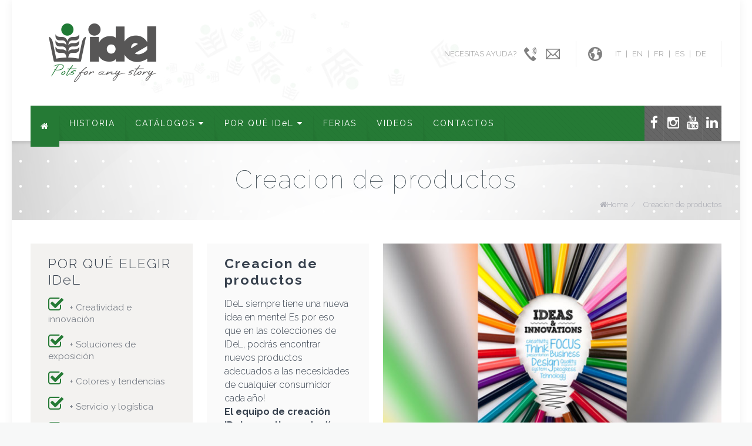

--- FILE ---
content_type: text/html
request_url: https://idel.it/es/creacion-productos.asp
body_size: 6649
content:
<!DOCTYPE html>
<!--[if lt IE 7 ]><html class="ie ie6" lang="es"> <![endif]-->
<!--[if IE 7 ]><html class="ie ie7" lang="es"> <![endif]-->
<!--[if IE 8 ]><html class="ie ie8" lang="es"> <![endif]-->
<!--[if (gte IE 9)|!(IE)]><!-->
<!--<![endif]-->
<html lang="es">
<!-- head -->
<head>
<!-- meta -->
<meta http-equiv="content-type" content="text/html;charset=UTF-8" />
<meta charset="UTF-8" />
<meta http-equiv="x-ua-compatible" content="IE=edge" >
<meta name="viewport" content="width=device-width, initial-scale=1, maximum-scale=1">
<meta property="og:title" content="IDeL - Enjoy Your Passion" />
<title>IDeL - Enjoy Your Passions</title>
<meta name="DC.Creator" content ="Paralleloweb Srl">
<meta name="DC.Title" content="IDeL - Enjoy Your Passion">
<meta name="keywords" content="Produzione Vasi in plastica - Vasi Classic Style - Vasi Tradizione - Plasticotto - Vasi per il florovivaismo - Easiroot - Contenitori per acqua - Water Thanks">
<meta name="description" content="Produzione Vasi in plastica - Vasi Classic Style - Vasi Tradizione - Plasticotto - Vasi per il florovivaismo - Easiroot - Contenitori per acqua - Water Thanks">
<meta name="author" content="Paralleloweb">
<meta name="copyright" content="IDeL SrL">
<link rel="shortcut icon" href="images/favicon.ico" type="image/x-icon" />
<link rel='stylesheet' href='/css/cform.css' type='text/css' media='all' />

<link rel='stylesheet' href='/css/woocommerce-layout.css' type='text/css' media='all' />
<link rel='stylesheet' href='/css/woocommerce-smallscreen.css' type='text/css' media='only screen and (max-width: 768px)' />
<link rel='stylesheet' href='/css/woocommerce.css' type='text/css' media='all' />
<link rel='stylesheet' href='/css/style.css' type='text/css' media='all' />
<link rel='stylesheet' href='/css/prettyPhoto.css' type='text/css' media='all' />
<link rel='stylesheet' href='/js/owl-carousel/owl.carousel.css' type='text/css' media='all' />
<link rel='stylesheet' href='/js/owl-carousel/owl.theme.css' type='text/css' media='all' />
<link rel='stylesheet' href='/css/ui/jquery.ui.all.css' type='text/css' media='all' />
<link rel='stylesheet' href='/css/responsive.css' type='text/css' media='all' />
<link rel='stylesheet' href='/css/skins/red/images.css' type='text/css' media='all' />
<link rel='stylesheet' href='/css/style-colors.css' type='text/css' media='all' />
<link rel='stylesheet' href='/css/style-2.css' type='text/css' media='all' />
<link rel='stylesheet' href='/css/woocommerce.css' type='text/css' media='all' />
<link rel='stylesheet' href='/css/custom.css' type='text/css' media='all' />
<link rel='stylesheet' href='https://fonts.googleapis.com/css?family=Exo%3A400&amp;ver=4.2.2' type='text/css' media='all' />
<link href='https://fonts.googleapis.com/css?family=Raleway:400,100,200,300,500,600,700,800,900' rel='stylesheet' type='text/css'>
<!--[if lt IE 9]>
<script src="https://html5shiv.googlecode.com/svn/trunk/html5.js"></script>
<![endif]-->
<link rel="icon" type="image/png" href="/favicon/favicon-96x96.png" sizes="96x96" />
<link rel="icon" type="image/svg+xml" href="/favicon/favicon.svg" />
<link rel="shortcut icon" href="/favicon/favicon.ico" />
<link rel="apple-touch-icon" sizes="180x180" href="/favicon/apple-touch-icon.png" />
<meta name="apple-mobile-web-app-title" content="MyWebSite" />
<link rel="manifest" href="/favicon/site.webmanifest" />
<meta name="theme-color" content="#ffffff">
<style type="text/css" media="print">
@media print {
body {
	background-color:#FFFFFF;
	background-image:none;
	color:#000000
}
#ad {
	display:none;
}
#leftbar {
	display:none;
}
#contentarea {
	width:100%;
}
}
</style>
<style type="text/css">
#mfn-slider {
}
#mfn-slider .swiper-container, #mfn-slider .swiper-slide {
	height:550px;
	line-height:550px;
	width:100%;
}
.BOLD {
	font-weight:700;
}
#Header .addons {
	z-index: 203;
	position: absolute;
	right: 0;
	top: 70px;
	font-size: 13px;
}
h1.title, h2.title, h3.title, h4.title, h5.title, h6.title {
	letter-spacing: 2px;
	font-weight: 300;
}
.fuxia {
	color:#257a35;
}
.dx {
	padding-right:10px;
}
.linkrosa {
	text-decoration:none;
	color:inherit;
	font-size:15px;
}
.info_box_wrapper .desc ul li {
	padding-left: 0px;
	margin-bottom: 15px;
	font-size: 14px;
	line-height: 20px;
}
.newsrapide {
	padding-top:40px;
	padding-bottom:0px;
background-color:;
	background-image:url(/images/hp/idel_bg.jpg);
	background-repeat:no-repeat;
	background-position:center;
background-attachment:;
	-webkit-background-size:cover;
	background-size:cover
}
@media only screen and (min-width: 767px) {
	#Header{
		background:url(/images/patterns/sfondo_header.jpg) left top}
}
	
#ContentINT { padding-top: 30px; }
@media only screen and (max-width: 767px) {
.newsrapide {
 padding-top:40px;
 padding-bottom:0px;
background-color:;
 background-image:none;
 background-repeat:no-repeat;
 background-position:center;
background-attachment:;
 -webkit-background-size:cover;
 background-size:cover
}
#Header .logo #logo {
padding-top: 70px;
padding-left:10px;
padding-right:10px;
padding-bottom:20px;
}
 #Header .addons {
 z-index: 203;
 position: absolute;
 right: 0;
 top: 90px;
 font-size: 13px;
}
}

body { padding: 0px 0 0;}

.tp_recent_tweets {
	float: left;
	clear: left;

}

.tp_recent_tweets  li {
	background-image: url('assets/tweet.png');
	background-repeat: no-repeat;	
	background-position: 0px 4px;
	padding-left: 30px;
	padding-bottom: 20px;
	float: left;
	clear: left;
	line-height: 20px;
	list-style-type: none;
}

.tp_recent_tweets  li a {
	font-weight: bold;	
}

.tp_recent_tweets .twitter_time {
	color: #999;
	font-size: 12px;
	font-style: italic;	
	font-weight: normal;
}

</style>

</head>
<!-- body -->
<body class="home page page-parent page-template-default template-slider color-custom layout-boxed sticky-header">
<!-- Load Facebook SDK for JavaScript -->
<div id="fb-root"></div>
<script type="6bb45b7ab7b81087ae03ad67-text/javascript">
window.fbAsyncInit = function() {
  FB.init({
    xfbml            : true,
    version          : 'v5.0'
  });
};

(function(d, s, id) {
  var js, fjs = d.getElementsByTagName(s)[0];
  if (d.getElementById(id)) return;
  js = d.createElement(s); js.id = id;
  js.src = 'https://connect.facebook.net/en_US/sdk/xfbml.customerchat.js';
  fjs.parentNode.insertBefore(js, fjs);
}(document, 'script', 'facebook-jssdk'));</script>

<!-- Your customer chat code -->
<div class="fb-customerchat"
  attribution=install_email
  page_id="390847117660811"
  theme_color="#ed008c"
    logged_in_greeting="Hi! How can we help you? || Ciao! Come possiamo aiutarti?"
    logged_out_greeting="Hi! How can we help you? || Ciao! Come possiamo aiutarti?">
</div>

<!-- Facebook Pixel Code -->

<script type="6bb45b7ab7b81087ae03ad67-text/javascript">

!function(f,b,e,v,n,t,s)

{if(f.fbq)return;n=f.fbq=function(){n.callMethod?

n.callMethod.apply(n,arguments):n.queue.push(arguments)};

if(!f._fbq)f._fbq=n;n.push=n;n.loaded=!0;n.version='2.0';

n.queue=[];t=b.createElement(e);t.async=!0;

t.src=v;s=b.getElementsByTagName(e)[0];

s.parentNode.insertBefore(t,s)}(window, document,'script',

'https://connect.facebook.net/en_US/fbevents.js');

fbq('init', '354406156109746');

fbq('track', 'PageView');

</script>

<noscript><img height="1" width="1" style="display:none"

src="https://www.facebook.com/tr?id=354406156109746&ev=PageView&noscript=1"

/></noscript>

<!-- End Facebook Pixel Code -->
<!-- #Wrapper -->
<div id="Wrapper">
  <div id="top_bar">
  <div class="container">
    <div class="column one">
      <p class="mob_phone"> <i class="fa fa-envelope-o"></i><a href="mailto:info@idel.it">info@idel.it</a> </p>
      <p class="mob_mail"> <i class="fa fa-phone"></i><a href="tel:+39057383355">+39 0573.83355</a> </p>
    </div>
  </div>
</div>

  <!-- .header_placeholder 4sticky  -->
  <div class="header_placeholder"> </div>
  <!-- #Header -->
  <style type="text/css">
#Header .menu > li > a {
    display: inline-block;
    white-space: nowrap;
    padding: 0px 19px;
    line-height: 60px;
    text-transform: uppercase;
    letter-spacing: 2px;
    background: url(../images/menu_shadow.png) no-repeat left bottom;
}
#Header .language > a {
    display: inline;
    line-height: 24px;
    text-transform: uppercase;
    background:none;
    padding-right: 5px;
    padding-left: 5px;
}#Header .menu > li > a {
    display: inline-block;
    white-space: nowrap;
    padding: 0px 17px;
    line-height: 60px;
    text-transform: uppercase;
    letter-spacing: 2px;
    background: url(../images/menu_shadow.png) no-repeat left bottom;
}
@media only screen and (min-width: 960px) and (max-width: 1239px){
#Header .menu > li > a {
    letter-spacing: 0;
    padding: 0 10px;
}}
</style>

<header id="Header">
  <div class="container">
    <div class="column one"> 
      <!-- .social -->
		
      <div class="social"> <ul>
          <li ><a target="_blank" href="https://www.facebook.com/idelsrl" title="Facebook"><i class="fa fa-facebook"></i></a></li>
          <li><a target="_blank" href="https://www.instagram.com/idel.it" title="Instagram"><i class="fa fa-instagram"></i></a></li>
   <li class="youtube"><a target="_blank" href="https://www.youtube.com/user/IDeLPassion?feature=watch" title="YouTube"><i class="fa fa-youtube"></i></a></li>
          <li class="linked_in"><a target="_blank" href="https://it.linkedin.com/company/idel" title="LinkedIn"><i class="fa fa-linkedin"></i></a></li>
       
        </ul>
      </div>
      <div class="addons">
		  <div class="language"> 
			<a><span class="ico"></span></a>
			<a href="/home.asp">IT</a> | 
			<a href="/en/home.asp">EN</a> | 
			<a href="/fr/home.asp">FR</a> | 
			<a href="/es/home.asp">ES</a> | 
			<a href="/de/home.asp">DE</a>
          
        </div>
        <div class="contact_details">
          <p class="text"> Necesitas Ayuda? </p>
          <div class="phone expand"> <span class="ico"></span>
            <p class="label"> <a href="Tel:+39057383355">+39 0573.83355</a> </p>
          </div>
          <div class="mail expand"> <span class="ico"></span>
            <p class="label"> <a href="mailto:info@idel.it">info@idel.it</a> </p>
          </div>
        </div>
		  
		  <div style="clear: both; height: 1px;"></div>
      </div>
      <!-- .logo -->
      <div class="logo">
        <h1><a id="logo" href="/home.asp" title="IDeL - website home"> <img class="scale-with-grid" src="/images/logo.png" alt="IDeL - website home"/> </a> </h1>
      </div>
      <!-- #menu -->
      <nav id="menu" class="menu-main-menu-container">
        <ul id="menu-main-menu" class="menu">
          <li  class="menu-item  current-menu-item page_item current_page_item current-menu-ancestor current-menu-parent current_page_parent current_page_ancestor menu-item-has-children"><a href="/es/home.asp"><i class="fa fa-home"></i></a> </li>
          <li class="menu-item "><a href="/es/historia.asp">Historia</a></li><!--
          <li class="menu-item "><a href="/company-profile-idel-2024/" target="_blank">Perfil de la empresa</a></li>-->
          <li class="menu-item menu-item-has-children"><a>Cat&aacute;logos <i class="fa fa-caret-down"></i></a>
            <ul class="sub-menu ">
              <li class="menu-item "><a href="/catalogo_2026/mobile/index.html#p=24" target="_blank">Hobby</a></li>
              <li class="menu-item "><a href="/catalogo_2026/mobile/index.html#p=178" target="_blank">Vivero</a></li>
            </ul>
          </li>
          <li class="menu-item menu-item-has-children"><a style="text-transform: none;">POR QU&Egrave; IDeL <i class="fa fa-caret-down"></i></a>
            <ul class="sub-menu ">
              <li class="menu-item "><a href="/es/creatividad-innovacion.asp">+ Creatividad e innovación</a></li>
              <li class="menu-item "><a href="/es/soluciones-exposicion.asp">+ Soluciones de exposición </a></li>
              <li class="menu-item "><a href="/es/colores-tendencias.asp">+ Colores y tendencias</a></li>
              <li class="menu-item "><a href="/es/servicio-logistica.asp">+ Servicio y logística</a></li>
              <li class="menu-item "><a href="/es/experiencia-production-tecnologia.asp">+ Experiencia en producción y tecnología</a></li>
            </ul>
          </li>
          <li class="menu-item"><a href="/es/ferias-eventos.asp">Ferias</a> </li>
          <li class="menu-item "><a href="/es/video.asp">Videos</a></li>
          <!--<li class="menu-item " style="background-color: #e20f84; color: ffffff;"><a href="http://shop.idel.it">Tienda</a></li>--->
          <li class="menu-item "><a href="/es/contactos.asp">Contactos</a></li>
        </ul>
      </nav>
      <a class="responsive-menu-toggle" href="#"  style="z-index:1000;"><i class='fa fa-bars'></i></a> </div>
  </div>
</header>

  
  
		<div id="Subheader">
			<div class="container">
				<div class="column one">
					<h1 class="title">Creacion de productos</h1>
					<ul class="breadcrumbs">
						<li><i class="fa fa-home"></i><a href="/es/home.asp">Home</a><span>/</span></li>
						<li><a>Creacion de productos</a></li>
					</ul>
				</div>
			</div>
		</div>

  <!-- #Content -->
 <div id="Content">
    <div class="content_wrapper clearfix">
      <!-- .sections_group -->
      <div class="section pad40-0" >
        <div class="section_wrapper clearfix">
          <div class="items_group clearfix">
            
<div class="column one-fourth column_info_box">
  <div class="info_box">
    <div class="info_box_wrapper">
      <h5 class="title">POR QU&Eacute; ELEGIR IDeL</h5>
      <div class="desc">
        <ul>
          <li><i class="fa fa-check-square-o fa-2x fuxia dx"></i><a class="linkrosa" href="/es/creatividad-innovacion.asp">+ Creatividad e innovación</a></li>
          <li><i class="fa fa-check-square-o fa-2x fuxia dx"></i><a class="linkrosa" href="/es/soluciones-exposicion.asp">+ Soluciones de exposición</a></li>
          <li><i class="fa fa-check-square-o fa-2x fuxia dx"></i><a class="linkrosa" href="/es/colores-tendencias.asp">+ Colores y tendencias</a></li>
          <li><i class="fa fa-check-square-o fa-2x fuxia dx"></i><a class="linkrosa" href="/es/servicio-logistica.asp">+ Servicio y logística</a></li>
          <li><i class="fa fa-check-square-o fa-2x fuxia dx"></i><a class="linkrosa" href="/es/experiencia-production-tecnologia.asp">+ Experiencia en producción y tecnología</a></li>
        </ul>
      </div>
    </div>
  </div>
</div>

            <div class="column one-fourth column_latest_posts">
              <div class="latest_posts">
                <div class="latest_posts_wrapper">
                  <h5 class="title"><strong>Creacion de productos</strong></h5>
                  <h6> IDeL siempre tiene una nueva idea en mente! Es por eso que en las colecciones
de IDeL, podrás encontrar nuevos productos adecuados a las necesidades de
cualquier consumidor cada año!<br>

<strong>El equipo de creación IDeL es activo cada día en el estudio de nuevos diseños
atractivos y productos de calidad con más valor.</strong>



</h6>
                </div>
              </div>
            </div>
            <div class="column one-second column_column samplebox">
            
            <img src="/images/perchenoi/creazione-prodotti.jpg"></div>
          </div>
        </div>
      </div>
      <!-- .four-columns - sidebar -->
    </div>
  </div>

<!-- #Footer -->
<footer id="Footer" class="clearfix">
  <div class="footer_line">
    <div class="container">
      <div class="line line_1"> </div>
      <div class="line line_2"> </div>
      <div class="line line_3"> </div>
      <div class="line line_4"> </div>
    </div>
  </div>
  <div class="widgets_wrapper">
    <div class="container">
      <div class="one-third column">
        <aside id="widget_mfn_company-2" class="widget widget_mfn_company">
          <div class="company_box">
            <div class="logo" style="padding: 0px;"> <img class="scale-with-grid" src="/images/logo.png" alt="IDeL SrL"/> </div>
            <p> via G. Matteotti, 1992</p>
            <p>51036 Larciano (Pistoia) - Italia</p>
            <p>Telefono: <a href="tel:+39057383355">+39 0573 83355</a></p>
            <p>Fax: +39 0573 838346</p>
            <br>
            <p><a href="mailto:info@idel.it">info@idel.it</a></p>
            <br>
            <p>Registro imprese PT 185805</p>
            <p>Codice Fiscale e P.IVA 02337690461</p>
            <p>Capitale Sociale €100.000 i.v.</p>
          </div>
        </aside>
      </div>
      <div class="one-third column" style="margin-top: 40px;">
        <aside id="text-2" class="widget widget_text">
          <h4>NUESTRA HISTORIA</h4>
          <div class="textwidget">
            <h6>IDeL puede presumir de más de sesenta años de experiencia en la industria del moldeo de plástico.</h6>
            <p> La compañía fue fundada en los años 50 por Osvaldo
              Desideri y su actividad principal era la fabricación de plástico. En los años 70...</p>
            <i class="fa fa-arrow-right"></i><a href="/es/historia.asp"> Lee toda la historia </a> </div>
        </aside>
      </div>
      <div class="one-third column" style="margin-top: 50px;"> <a href="/regione-toscana-fondo-europeo-sviluppo-regionale.asp" target="_blank"><img src="/images/Por-Creo-Fesr-2014-2020-logo.jpg" width="100%" alt=""/></a> </div>
      <aside id="widget_mfn_tag_cloud-2" class="widget widget_mfn_tag_cloud">
        <h4>Tags</h4>
        <div class="Tags">
          <ul class="wp-tag-cloud">
            <li><a><span> Producción sostenible</span></a></li>
<li><a><span> Macetas de plástico</span></a></li>
<li><a><span>  Plasticotto</span></a></li>
<li><a><span> IDeL Profesional</span></a></li>
<li><a><span> IDeLsign</span></a></li>
<li><a><span> Floricultura</span></a></li>
<li><a><span> Centro del jardín</span></a></li>
<li><a><span> Jarrón Vinci</span></a></li>
<li><a><span> Made in Italy</span></a></li>
<li><a><span> Pasión</span></a></li>
<li><a><span> Plástico reciclado</span></a></li>
<li><a><span> Plástico reciclable</span></a></li>
<li><a><span> Sostenibilidad del medio ambiente</span></a></li>
<li><a><span> Macetas para orquídeas</span></a></li>
<li><a><span>  Mosaic</span></a></li>
<li><a><span> Diseño de interiores</span></a></li>
<li><a><span> Guardería</span></a></li>
<li><a><span> Mobiliario urbano</span></a></li>
<li><a><span> Jardinería</span></a></li>
<li><a><span> Paisajismo</span></a></li>
<li><a><span> Vasos rotacionales</span></a></li>
<li><a><span> Jarrones de resina</span></a></li>
<li><a><span> Jarrones decorativos</span></a></li>
<li><a><span> Jarrones coloridos</span></a></li>




          </ul>
        </div>
      </aside>
    </div>
  </div>
  <div class="footer_menu">
    <div class="container">
      <p class="copy"> <strong>© COPYRIGHT 2026 - IDeL SRL | Contents and Concepts Design: IDeL Marketing Department</strong></p>
      <div style="position:absolute; left:0; bottom:-25px;">
        <p> <a href="/cookie-policy.asp">Cookie Policy</a> </p>
      </div>
      <div class="copyright">
        <p>Powered by <a href="http://www.paralleloweb.it" target="_blank">Paralleloweb</a> </p>
      </div>
    </div>
  </div>
  <a id="back_to_top" href="#"><span></span></a> </footer>
<script type="6bb45b7ab7b81087ae03ad67-text/javascript" src='/js/jquery/jquery-1.11.3.min.js' defer="defer"></script>
<script type="6bb45b7ab7b81087ae03ad67-text/javascript" src='/js/jquery/jquery-migrate.min.js' defer="defer"></script>
<script type="6bb45b7ab7b81087ae03ad67-text/javascript" src='/rs-plugin/js/jquery.themepunch.tools.min.js' defer="defer"></script>
<script type="6bb45b7ab7b81087ae03ad67-text/javascript" src='/rs-plugin/js/jquery.themepunch.revolution.min.js' defer="defer"></script>

<script type="6bb45b7ab7b81087ae03ad67-text/javascript" src='/js/jquery.form.min.js' defer="defer"></script>
<script type="6bb45b7ab7b81087ae03ad67-text/javascript" src='/js/cform.js' defer="defer"></script>
<script type="6bb45b7ab7b81087ae03ad67-text/javascript" src='/js/frontend/add-to-cart.min.js' defer="defer"></script>
<script type="6bb45b7ab7b81087ae03ad67-text/javascript" src='/js/jquery-blockui/jquery.blockUI.min.js' defer="defer"></script>
<script type="6bb45b7ab7b81087ae03ad67-text/javascript" src='/js/frontend/woocommerce.min.js' defer="defer"></script>

<script type="6bb45b7ab7b81087ae03ad67-text/javascript" src='/js/jquery-cookie/jquery.cookie.min.js' defer="defer"></script>
<script type="6bb45b7ab7b81087ae03ad67-text/javascript" src='/js/frontend/cart-fragments.min.js' defer="defer"></script>
<script type="6bb45b7ab7b81087ae03ad67-text/javascript" src='/js/jquery/ui/core.min.js' defer="defer"></script>
<script type="6bb45b7ab7b81087ae03ad67-text/javascript" src='/js/jquery/ui/widget.min.js' defer="defer"></script>
<script type="6bb45b7ab7b81087ae03ad67-text/javascript" src='/js/jquery/ui/mouse.min.js' defer="defer"></script>
<script type="6bb45b7ab7b81087ae03ad67-text/javascript" src='/js/jquery/ui/sortable.min.js' defer="defer"></script>

<script type="6bb45b7ab7b81087ae03ad67-text/javascript" src='/js/jquery/ui/tabs.min.js' defer="defer"></script>
<script type="6bb45b7ab7b81087ae03ad67-text/javascript" src='/js/jquery/ui/accordion.min.js' defer="defer"></script>
<script type="6bb45b7ab7b81087ae03ad67-text/javascript" src='/js/owl-carousel/owl.carousel.min.js' defer="defer"></script>
<script type="6bb45b7ab7b81087ae03ad67-text/javascript" src='/js/jquery.swiper.min.js' defer="defer"></script>
<script type="6bb45b7ab7b81087ae03ad67-text/javascript" src='/js/jquery.plugins.js' defer="defer"></script>
<script type="6bb45b7ab7b81087ae03ad67-text/javascript" src='/js/mfn.menu.js' defer="defer"></script>
<script type="6bb45b7ab7b81087ae03ad67-text/javascript" src='/js/scripts.js' defer="defer"></script>

<link rel="stylesheet" type="text/css" href="/js_cookie/jquery.cookiebar.css" />
<script type="6bb45b7ab7b81087ae03ad67-text/javascript" src="/js_cookie/jquery.cookiebar.js" defer="defer"></script>


<!-- Global site tag (gtag.js) - Google Analytics -->
<script async src="https://www.googletagmanager.com/gtag/js?id=UA-101168122-1" type="6bb45b7ab7b81087ae03ad67-text/javascript"></script>
<script type="6bb45b7ab7b81087ae03ad67-text/javascript">
  window.dataLayer = window.dataLayer || [];
  function gtag(){dataLayer.push(arguments);}
  gtag('js', new Date());

  gtag('config', 'UA-101168122-1');
</script>


<script type="6bb45b7ab7b81087ae03ad67-text/javascript">

piAId = '1077532';

piCId = '182829';

piHostname = 'communication.idel.it';

 

(function() {

              function async_load(){

                            var s = document.createElement('script'); s.type = 'text/javascript';

                            s.src = ('https:' == document.location.protocol ? 'https://' : 'http://') + piHostname + '/pd.js';

                            var c = document.getElementsByTagName('script')[0]; c.parentNode.insertBefore(s, c);

              }

              if(window.attachEvent) { window.attachEvent('onload', async_load); }

              else { window.addEventListener('load', async_load, false); }

})();

</script>


<script type="6bb45b7ab7b81087ae03ad67-text/javascript">
	//<![CDATA[
	window.mfn_slider_vertical	= { autoplay:5000 	};
	window.mfn_slider_portfolio 	= { autoPlay:0 };
	//]]>
</script>
<script src="/cdn-cgi/scripts/7d0fa10a/cloudflare-static/rocket-loader.min.js" data-cf-settings="6bb45b7ab7b81087ae03ad67-|49" defer></script><script defer src="https://static.cloudflareinsights.com/beacon.min.js/vcd15cbe7772f49c399c6a5babf22c1241717689176015" integrity="sha512-ZpsOmlRQV6y907TI0dKBHq9Md29nnaEIPlkf84rnaERnq6zvWvPUqr2ft8M1aS28oN72PdrCzSjY4U6VaAw1EQ==" data-cf-beacon='{"version":"2024.11.0","token":"b062966105c24bb2821ec36786e075eb","r":1,"server_timing":{"name":{"cfCacheStatus":true,"cfEdge":true,"cfExtPri":true,"cfL4":true,"cfOrigin":true,"cfSpeedBrain":true},"location_startswith":null}}' crossorigin="anonymous"></script>
</body>
</html>


--- FILE ---
content_type: text/css
request_url: https://idel.it/css/style.css
body_size: 84
content:
/*
Theme Name: Brandon
Theme URI: http://themes.muffingroup.com/brandon
Author: Muffin group
Author URI: http://muffingroup.com
Description: Brandon - Premium WordPress Theme.
License: GNU General Public License version 3.0
License URI: http://www.gnu.org/licenses/gpl-3.0.html
Tags: one-column, two-columns, left-sidebar, right-sidebar, fixed-width, custom-background, custom-header, custom-menu, editor-style, featured-image-header, featured-images, post-formats, theme-options, translation-ready
Version: 1.8.4
*/

@import url("base.css");

@import url("animate.min.css");
@import url("buttons.css");
@import url("fonts.css");
@import url("isotope.css");

@import url("grid.css");
@import url("layout.css");
@import url("shortcodes.css");
@import url("variables.css");

/* If you want to add your own css code, please do it in css/custom.css */

--- FILE ---
content_type: text/css
request_url: https://idel.it/css/responsive.css
body_size: 3986
content:
body {
	overflow-x: hidden;
}

/* .grid960																					960 - 1239
====================================================================================================== */
@media only screen and (min-width: 960px){
	body.grid960 							{ min-width:0;}
	.grid960 #Wrapper 						{ width: 960px; }
	
	.grid960 .section_wrapper,
	.grid960 .container,
	.grid960.with_aside .content_wrapper	{ width: 940px; }
	.grid960.with_aside .section_wrapper	{ width: 100%; }
	
	/* ======================================================= */
	
	/* Menu */
	.grid960 #Header .menu > li > a { letter-spacing: 0; padding: 0 20px; }
	.grid960 #Header .menu > li > ul.mfn-megamenu { width: 921px !important;}
	
	/* Offer */
	.grid960 .offer .offer_wrapper .owl-item .image .image_wrapper { padding: 0 39px 59px }
	
	/* Error 404 */
	.grid960 #Error_404 .error_pic i { font-size: 260px; line-height: 260px; }
	.grid960 #Error_404 .error_desk { padding-top: 45px; }
	
	/* Blog */
	.grid960 .post .post_meta > div { padding: 10px 0; }
	.grid960 .post .post_meta > div i { margin-bottom: 5px; }
	
	.grid960 .recent-works { margin-left:-10px; width:960px;}
}

/* #Desktop 																				960 - 1239
====================================================================================================== */
@media only screen and (min-width: 960px) and (max-width: 1239px)
{	
	body 							{ min-width:0;}
	#Wrapper 						{ width: 960px; }
	
	.section_wrapper,
	.container,
	.with_aside .content_wrapper	{ width: 940px; }

	/* ======================================================= */
	
	/* Menu */
	#Header .menu > li > a { letter-spacing: 0; padding: 0 20px; }
	#Header .menu > li > ul.mfn-megamenu { width: 921px !important;}
	
	/* Offer */
	.offer .offer_wrapper .owl-item .image .image_wrapper { padding: 0 39px 59px }
	
	/* Error 404 */
	#Error_404 .error_pic i { font-size: 260px; line-height: 260px; }
	#Error_404 .error_desk { padding-top: 45px; }
	
	/* Blog */
	.post .post_meta > div { padding: 10px 0; }
	.post .post_meta > div i { margin-bottom: 5px; }
	
	.recent-works { margin-left:-10px; width:960px;}
}


/*																								> 960
===================================================================================================== */
@media only screen and (min-width: 960px) {
	#Header #menu { display:block !important; }

.energia-rinnovabile-mobile{ display: none; }
	/* #Header.is-sticky */
	#Header.is-sticky { position:fixed; width:100%; left:0; top:0; height:50px; z-index:701; opacity:.97; filter: alpha(opacity = 97);}
	#Header.is-sticky .addons, 
	#Header.is-sticky .logo { display:none;}
	#Header.is-sticky #menu { bottom:auto;}
	#Header.is-sticky .social { bottom:auto;}
	
	#Header.is-sticky #menu,
	#Header.is-sticky .menu:after { height:40px;}
	
	#Header.is-sticky .menu > li > a,
	#Header.is-sticky .social li a { height:40px; line-height:40px;}
		
	#Header.is-sticky .menu > li.current-menu-item > a,
	#Header.is-sticky .menu > li.current_page_item > a,
	#Header.is-sticky .menu > li.current-menu-ancestor > a,
	#Header.is-sticky .menu > li.current_page_ancestor > a { height:45px; line-height:45px;}
	
	#Header.is-sticky .menu > li > a:hover,
	#Header.is-sticky .menu > li.hover > a { height:40px; line-height:40px;}
	
	#Header.is-sticky .menu > li > ul { top: 40px;}
	
	.menu-clean #Header.is-sticky #menu { background:#fff;}
	.menu-clean #Header.is-sticky .menu > li.current-menu-item > a,
	.menu-clean #Header.is-sticky .menu > li.current_page_item > a,
	.menu-clean #Header.is-sticky .menu > li.current-menu-ancestor > a,
	.menu-clean #Header.is-sticky .menu > li.current_page_ancestor > a { height:40px; line-height:40px;}
	
	/* main menu 2nd level - MegaMenu */
	#Header .menu > li > ul.mfn-megamenu { width:1176px;}
	#Header .menu > li > ul.mfn-megamenu > li { float:left;}
	#Header .menu > li > ul.mfn-megamenu > li.mfn-megamenu-cols-1 { width:100%;}
	#Header .menu > li > ul.mfn-megamenu > li.mfn-megamenu-cols-2 { width:50%;}
	#Header .menu > li > ul.mfn-megamenu > li.mfn-megamenu-cols-3 { width:33.33%;}
	#Header .menu > li > ul.mfn-megamenu > li.mfn-megamenu-cols-4 { width:25%;}
	#Header .menu > li > ul.mfn-megamenu > li.mfn-megamenu-cols-5 { width:20%;}
	#Header .menu > li > ul.mfn-megamenu > li.mfn-megamenu-cols-6 { width:16.66%;}
	#Header .menu > li > ul.mfn-megamenu > li > ul { display:block !important; position:inherit; left:auto; top:auto;}
	#Header .menu > li > ul.mfn-megamenu > li > ul li { width: auto; }
	
	#Header .menu > li > ul.mfn-megamenu a.mfn-megamenu-title { text-transform: uppercase; font-weight:400;}
	#Header .menu > li > ul.mfn-megamenu a.mfn-megamenu-title:hover { background:none; cursor:default;}
	
	#Header .menu > li > ul.mfn-megamenu a { 
		-webkit-box-shadow: inset -1px 0px 0px 0px rgba(0,0,0,0.05);
		-moz-box-shadow: inset -1px 0px 0px 0px rgba(0,0,0,0.05);
		box-shadow: inset -1px 0px 0px 0px rgba(0,0,0,0.05);
	}
	#Header .menu > li > ul.mfn-megamenu > li:last-child a {
		-webkit-box-shadow: 0 0 0 0;
		-moz-box-shadow: 0 0 0 0;
		box-shadow: 0 0 0 0;
	}
	
	#Header .menu > li > ul.mfn-megamenu a .menu-arrow { display: none; }
	
	/* .menu - shadows */
	#Header .menu > li:not(.mfn-megamenu-parent) ul,
	#Header .menu li.mfn-megamenu-parent > ul {
		-webkit-box-shadow:  0px 0px 2px 0px rgba(0, 0, 0, 0.05);
		box-shadow:  0px 0px 2px 0px rgba(0, 0, 0, 0.05);
	}
	#Header .menu > li:not(.mfn-megamenu-parent) ul li ul {
		-webkit-box-shadow:  1px 1px 3px 0px rgba(0, 0, 0, 0.05);
		box-shadow:  1px 1px 3px 0px rgba(0, 0, 0, 0.05);
	}

}


/* 																								< 960
===================================================================================================== */
@media only screen and (max-width: 959px) {
	
	/* #Header.is-sticky */
	.header_placeholder { margin-top:0 !important;}
	
	/* Header */
	#Header #menu { display:none; height: auto; width: 300px; bottom: auto; top: 170px; left: 20px; }
	#Header a.responsive-menu-toggle { display:block; width: 35px; height: 35px; line-height: 35px; font-size: 18px; text-align: center; position:absolute; bottom: 13px; left: 20px; -webkit-border-radius: 3px; border-radius: 3px; }
	#Header a:hover.responsive-menu-toggle { text-decoration: none; }

	/* main menu 1st level */
	#Header #menu > ul { width:100%; float: left; }
	#Header #menu ul li	{ width: 100%; padding-bottom: 0; border-right: 0; position: relative; }
	#Header #menu ul li em, #Header #menu .menu-arr-bottom, #Header #menu .menu-arr-top	{ display: none !important; }
	#Header #menu ul li	a { padding: 15px 20px; border-top-width: 0; text-align:left; display: block; margin: 0; height: auto; line-height: normal; }
	#Header #menu ul li.submenu .menu-toggle { width:48px; height:48px; display:block; position:absolute; right:0; top:0; border-left:1px solid rgba(0,0,0,0.03); background:url(../images/menu-plus.png) center no-repeat;}
	#Header #menu ul li.hover > .menu-toggle { background: none !important;}
	#Header #menu ul li.hover a { border-bottom: 0; }
	
	#Header #menu ul.mfn-megamenu li .menu-toggle { display:none;}

	/* main menu 2nd level */
	#Header #menu ul li	ul { position:relative !important; left:0 !important; top:0; padding: 0; margin-left: 0 !important; }
	#Header #menu ul li	ul li { width:100% !important;}
	#Header #menu ul li	ul li a { padding: 15px 20px 15px 30px;}
	#Header #menu ul li ul li a .menu-arrow { display: none;}
	
	#Header .menu > li > ul.mfn-megamenu a.mfn-megamenu-title { text-transform: uppercase; font-weight:400;}
	#Header .menu > li > ul.mfn-megamenu > li > ul { display:block !important; position:inherit; left:auto; top:auto;}
	
	/* main menu 3rd level */
	#Header #menu ul li	ul li ul { border-left: 0 !important; padding: 0; top: 0; }
	#Header #menu ul li	ul li ul li a { padding: 15px 20px 15px 40px;}
	
	/* Offer */
	.offer .offer_wrapper .owl-controls { position: static; margin-top: 20px; }
	.offer .offer_wrapper .owl-controls .owl-controls-inner { width: 100%; }
	.offer .offer_wrapper .owl-controls .owl-pagination-wrapper { width: 100%; background: none !important; }
	.offer-slider .owl-controls .owl-pagination { position: static; }
	.offer-slider .owl-controls .owl-pagination-arrow { display: none; }
	.offer-slider .owl-pagination-wrapper { height: auto; }
	
	.offer .offer_wrapper .owl-controls .owl-page { width: 17px !important; height: 17px !important; margin: 5px 6px !important; background: rgba(0, 0, 0, .15) !important; -webkit-border-radius: 100%; border-radius: 100%; }
	.offer .offer_wrapper .owl-controls .owl-page span { display: none; }
	.offer .offer_wrapper .owl-controls .owl-page.active:after { display: none; }
	
	.offer .offer_wrapper .owl-item li { padding-left: 0; }
	.offer .offer_wrapper .owl-item .image { float: none; width: 100%; }
	.offer .offer_wrapper .owl-item .desc { float: none; width: 100%; margin-right: 0; }
	
	/* Single post */
	.single-post .post_meta { width: 100%; float: none; border-top: 0; margin-top: 0; padding-top: 0; margin-bottom: 5px; }
	.single-post .post_photo { width: 100%; float: none; }
}


/* #Tablet (Landscape) 																		768 - 959	*
===================================================================================================== */
@media only screen and (min-width: 768px) and (max-width: 959px)
{	
	body							{ min-width:0; }
	#Wrapper						{ width: 728px; }
.energia-rinnovabile-mobile{ display: none; }
	.section_wrapper,
	.container,
	.with_aside .content_wrapper	{ width: 708px; }
	
	/* ======================================================= */
	
	/* Header */
	#Header .contact_details .text { display: none; }
	#Header #searchform .ico { display: none; }
	#Header .addons #searchform input[type="text"] { width: 95px; }
	#Header .addons #searchform input[type="text"]:focus { width: 115px; }
	#Header .language > a { padding-right: 0; background: none !important; }
	#Header .contact_details, #Header .language, #Header #searchform { padding: 10px 10px; }
	#Header #searchform { padding: 25px 10px; }
	
	/* Offer */
	.offer .offer_wrapper .owl-item .image .image_wrapper { padding: 0 60px 98px; }
	
	/* Blog */
	.post_meta { width: 100%; float: none; clear: both; padding-top: 10px; margin-top: 15px; border-top-width: 1px; border-style: solid; text-align: center; }
	.post_meta > div { display: inline-block; border-bottom: 0; padding: 0 10px; margin-bottom: 6px; }
	.post_meta > div i { display: inline; margin-bottom: 0; font-size: 17px; line-height: 17px; margin-right: 5px; }
	.post_meta > div.category a, .post_meta > div.tags a { display: inline; }
	.post_wrapper { width: 100% !important; float: none !important; overflow: hidden; }
	
	.Recent_posts ul li .photo { display:none;}	
	.Recent_posts ul li .desc  { padding:0;}

	/* Error 404 */
	#Error_404 { position: static; padding-top: 50px; margin-top: 0; }
	#Error_404 .error_pic { width: 100%; float: none; }
	#Error_404 .error_pic i { font-size: 260px; line-height: 260px; }
	#Error_404 .error_desk { width: 100%; float: none; padding-top: 20px; text-align: center; }

	.recent-works { margin-left:-10px; width:728px;}
	
	.latest_posts_wrapper .posts-slider .owl-buttons .owl-prev { left:-18px;}
	.latest_posts_wrapper .posts-slider .owl-buttons .owl-next { right:-18px;}
}


/* #Tablet (Portrait) & Mobile - COMMON 														< 768	*
===================================================================================================== */
@media only screen and (max-width: 767px) 
{
	body 							{ min-width:0;}
	#Wrapper						{ width: 300px;}
	.energia-rinnovabile{  display: none}
	.energia-rinnovabile-mobile{  position: static;
    overflow: hidden;
    text-align: center;
    margin: 0 -20px;
	background-color: #E7EDD2;
	height: 40px;
		font-size: 12px;
		line-height: 40px;
	}
	.section_wrapper .column,
    .container .column,
	.sections_group,
	.four.columns					{ margin:0; width: 100% !important; clear: both; }
	
	.section_wrapper,
	.container,
	.four.columns					{ width: 260px !important; }

	.left-sidebar .items_group,
	.right-sidebar .items_group,
	.with_aside .content_wrapper 	{ width:100%;}

	.section_wrapper .column		{ margin:0 0 20px;}
	
	.four.columns					{ float: none !important; margin:0 auto; }

	/* ======================================================= */
	
	body { padding: 15px 0 0; }
	
	/* header */
	#top_bar { display: block; }
	
	#Header .social { position: static; overflow: hidden; text-align: center; margin: 0 -20px; }
	#Header .social li { display: inline-block; float: none; }
	#Header .social li a { height:40px; line-height:40px;}
	#Header .logo { position: static; float: left; width: 100%; text-align: center; margin: 0; }
	#Header .logo #logo { padding: 30px 10px; }
	#Header .addons { position: static; float: left; width: 100%; padding-top: 15px; }
	#Header .addons .contact_details { display: none; }
	#Header .addons #searchform { padding: 0; float: right; margin-right: 43px; }
	#Header .addons #searchform input[type="text"] { width: 95px; }
	#Header .addons #searchform input[type="text"]:focus { width: 115px; }
	#Header .addons .language { padding: 5px 0; float: left; border-right: 0; }
	#Header .addons .language .language_select { top: 32px; }
	#Header a.responsive-menu-toggle { top: 95px; left: auto; right: 0; }
	#Header #menu { position: static; float: left; width: auto; margin: 0 -20px; }
	
	/* Subheader */
	#Subheader .title { margin-top: 25px; }
	#Subheader ul.breadcrumbs { float: none; text-align: center; }
	
	/* Slider */
	#mfn-slider .swiper-controls { left: 0 !important; top: auto !important; bottom: 215px !important; width: 100%; margin: 0 !important; text-align: center; height: 15px; }
	#mfn-slider .swiper-controls .swiper-pagination-switch { display: inline-block !important; margin: 0 7px; }
	#mfn-slider .swiper-slide .swiper-title { font-size: 14px !important; }
	#mfn-slider .swiper-slide .swiper-desc { font-size: 35px !important; line-height: 37px !important; }
	
	/* .section  */
	.section { background-image:url(/images/hp/_.jpg); background-attachment: scroll !important;
	}
	
	/* Article box */
	.article_box .photo { width: 100% !important; float: none !important; height: auto !important; }
	.article_box .desc { width: 94% !important; float: none !important; min-height: inherit !important; }
	
	/* Contact form */
	.wpcf7 span.wpcf7-form-control-wrap { width: 100% !important; margin-right: 0; }
	.wpcf7 span.wpcf7-form-control-wrap .wpcf7-text { margin-bottom: 6px; }
	.wpcf7 span.wpcf7-form-control-wrap:last-child .wpcf7-text { margin-bottom: 0px; }
	
	/* Quick form */
	.quick_form .title { margin-bottom: 10px; }
	.quick_form .wpcf7 span { width: 100%; margin: 0; }
	.quick_form .wpcf7 input[type="submit"] { top: 0px; } 
	
	/* Clients */
	.clients ul li { width: 50% !important; }
	.clients ul li.last_row_mobile .client_wrapper { border-bottom-color:transparent; }
	.clients ul li:nth-child(even) .client_wrapper { border-right: 0 !important; }
	
	/* Feature box */
	.feature_box_wrapper.has_border:after { border: 0; }
	
	/* Feature box */
	.quick_fact_wrapper.has_border:after { border: 0; }
	
	/* Flickr */
	.Flickr .flickr_badge_image { width: 18% !important; }
	.Flickr .flickr_badge_image { margin: 0 2% 2% 0; }
	.Flickr .flickr_badge_image a img {width: 68px !important; height: 68px !important; }
	
	/* Timeline */
	.timeline_items { background: none; }
	.timeline_items li { padding: 100px 0 0 0; position: relative; margin-bottom: 20px; }
	.timeline_items li h5 { margin: 0 0 10px 0; position: static; width: 100% !important; float: none !important; text-align: center !important; }
	.timeline_items li h5 span { top: 0px; }
	.timeline_items li .desc { position: relative; width: 100%; float: none !important; min-height: auto !important; }
	.timeline_items li .desc:after { display: none; }
	
	/* Fancy heading */
	.fancy_heading_wrapper.has_icon:after { left: 20%; width: 22%; }
	.fancy_heading_wrapper.has_icon:before { right: 20%; width: 22%; }
	
	/* Blockquote */
	.blockquote:after { left: 18%; width: 21%; }
	.blockquote:before { right: 18%; width: 21%; }
	
	/* Blog */
	.post { padding-bottom: 0; border-bottom-width: 0; } 
	.post_meta { width: 100%; float: none; clear: both; padding-top: 10px; margin-top: 15px; border-top-width: 1px; border-style: solid; text-align: center; }
	.post_meta > div { display: inline-block; border-bottom: 0; padding: 0 10px; margin-bottom: 6px; }
	.post_meta > div i { display: inline; margin-bottom: 0; font-size: 17px; line-height: 17px; margin-right: 5px; }
	.post_meta > div.category a, .post_meta > div.tags a { display: inline; }
	.post_photo { width: 100%  !important; float: none  !important; }
	.post_wrapper { width: 100%  !important; float: none !important; overflow: hidden !important; }
	.post_wrapper .desc { width: 100% !important; float: none !important; }
	
	/* Offer */
	.offer .offer_wrapper .owl-item .image .image_wrapper { padding: 0 36px 51px; }

	/* Portfolio page */
	.Projects_header { margin-bottom: 10px; }
	.Projects_header .categories ul { text-align: center; }
	.Projects_header .categories ul li.label { display: none; }
	.Projects_header .categories ul li { display: inline-block; float: none; }
	.Projects_header .categories ul li a { line-height: 40px; padding: 0 10px; }
	
	.portfolio_item.one .photo { width: 100%; float: none; }
	.portfolio_item.one .desc { width: 100%; float: none; }
	.portfolio_item.one .desc .list_view { display: none; }
	.portfolio_item.one .desc > a h5 { text-align: center; font-size: 19px; line-height: 24px; }
	
	/* Single portfolio */
	.single-portfolio .portfolio_meta .portfolio_photo { width: 100%; float: none; margin-bottom: 15px; }
	.single-portfolio .portfolio_meta .portfolio_desc { width: 100%; float: none; margin-left: 0; }
		
	/* Error 404 */
	#Error_404 { position: static; padding-top: 20px; margin-top: 0; }
	#Error_404 .error_pic { width: 100%; float: none; }
	#Error_404 .error_pic i { font-size: 160px; line-height: 160px; }
	#Error_404 .error_desk { width: 100%; float: none; padding-top: 20px; text-align: center; }
	#Error_404 .error_desk h2 { font-size: 30px; line-height: 30px; }
	#Error_404 .error_desk h4 { font-size: 19px; line-height: 25px; }
	#Error_404 .error_desk p .check { line-height: 22px; font-size: 16px; margin-bottom: 15px; display: block; }

	/* Gallery */
	.gallery .gallery-item { margin: 0 0 3px 0 !important; }
	
	/* Footer */
	.copyright { position: static; margin-top: 25px; text-align: center; }
	
	.recent-works { margin-left:-20px; width:300px;}
}


/* #Tablet (Portrait) & #Mobile (Landscape)													480 - 767	*
===================================================================================================== */
@media only screen and (min-width: 480px) and (max-width: 767px)
{
    #Wrapper						{ width: 420px;}
	
	.section_wrapper,
	.container,
	.four.columns					{ width: 380px !important;}

	.with_aside .content_wrapper 	{ width:100%;}
	.energia-rinnovabile{  display: none}.energia-rinnovabile-mobile{  position: static;
    overflow: hidden;
    text-align: center;
    margin: 0 -20px;
	background-color: #E7EDD2;
	min-height: 40px;
		font-size: 12px;
		line-height: 40px;
	}
	/* ======================================================= */
	
	/* Respond */
	#respond .comment-form-author { width: 100%; margin-right: 0%; float: none; }
	#respond .comment-form-email { width: 100%; margin-right: 0%; float: none; }
	#respond .comment-form-url { width: 100%; float: none; }
	#respond input[type="text"], #respond input[type="password"], #respond input[type="email"], #respond select { width: 94%; }
	#respond .comment-form-comment textarea { width: 96%; }
	#comments .commentlist .children { margin-left: 0px; padding-left: 30px; }
	#respond .required { right: 15px; }

	.recent-works { width:420px;}
}


/* 	#Mobile (Portrait)																			< 480
===================================================================================================== */
@media only screen and (max-width: 479px) {
	.energia-rinnovabile{  display: none}.energia-rinnovabile-mobile{  position: static;
    overflow: hidden;
    text-align: center;
    margin: 0 -20px;
	background-color: #E7EDD2;
	min-height: 40px;
		font-size: 12px;
		line-height: 15px;
		padding-top: 10px
	}
	/* Header */
	#Header .addons #searchform { display: none; }
	#Header .social li a { width: 28px; }
	
	/* Offer */
	.offer .offer_wrapper .owl-item .image .image_wrapper { padding: 0 26px 35px; }
	
	/* Flickr */
	.Flickr .flickr_badge_image { width: 23% !important; }
	.Flickr .flickr_badge_image a img {width: 60px !important; height: 60px !important; }
	
	/* Respond */
	#respond .comment-form-author { width: 99%; margin-right: 0%; float: none; }
	#respond .comment-form-email { width: 99%; margin-right: 0%; float: none; }
	#respond .comment-form-url { width: 99%; float: none; }
	#respond input[type="text"], #respond input[type="password"], #respond input[type="email"], #respond select { width: 93%; }
	#respond .comment-form-comment textarea { width: 94%; }
	#comments .commentlist .children { margin-left: 0px; padding-left: 30px; }
	#respond .required { right: 11px; }
	
}


/* ============================================  Iframe  ============================================ */


/* ============================================  Retina  ============================================ */
@media only screen and (-webkit-min-device-pixel-ratio: 1.5),
    only screen and (-o-min-device-pixel-ratio: 3/2),
    only screen and (min--moz-device-pixel-ratio: 1.5),
    only screen and (min-device-pixel-ratio: 1.5) {
		#Header .language > a .ico { background-image: url("../images/icons/addons/ico_lang%402x.png"); background-size: 24px 24px;}
		#Header .contact_details .mail .ico{ background-image: url("../images/icons/addons/ico_mail%402x.png"); background-size: 24px 24px;}
		#Header .contact_details .phone .ico { background-image: url("../images/icons/addons/ico_phone%402x.png"); background-size: 24px 24px;}
		#Header #searchform .ico { background-image: url("../images/icons/addons/ico_search%402x.png"); background-size: 24px 24px;}
		#Header .language > a { background-image: url("../images/arrow_bottom%402x.png"); background-size: 9px 5px;}
}



--- FILE ---
content_type: text/css
request_url: https://idel.it/css/skins/red/images.css
body_size: 114
content:
/* Accordion */
.accordion .question h5 span.icon { background: url("images/accordion_controls.png") no-repeat left top; }
.accordion .question.active h5 span.icon { background: url("images/accordion_controls.png") no-repeat left bottom; }

/* FAQ */
.faq .question h5 span.icon { background: url("images/faq_controls.png") no-repeat left top; }
.faq .question.active h5 span.icon { background: url("images/faq_controls.png") no-repeat left bottom; }

/* Tags */
.widget_mfn_tag_cloud a { color: #767676 !important; background: #fff; text-shadow: 1px 1px 0 #fff; border: 1px solid #E8E8E8; }
.widget_mfn_tag_cloud a span { background: #fff; }
.widget_mfn_tag_cloud a:hover { color: #1b1b1b !important; border: 1px solid #d5d5d5; }
.widget_mfn_tag_cloud a:hover span {}

/* Latest posts */
.info_box_wrapper .desc ul li { /*background: url("images/infobox_ico.png") no-repeat left center;*/ }

/* Testimonials */
.testimonials_wrapper:after, .blockquote .ico { background-image: url("images/blockquote.png"); background-repeat: no-repeat; background-position: center center; }

/* Widget */
.widget > h4, .widget > h3 { background: url("images/widget.png") no-repeat left center; }

/* Back to top */
#back_to_top { background: url("images/back_to_top.png") no-repeat; }

/* Widget links */
.widget_nav_menu ul li a, .widget_meta ul li a, .widget_categories ul li a,
.widget_archive ul li a, .widget_mfn_menu ul li a { background: url("images/links.png") no-repeat left center; }

/* Offer */
.offer .offer_wrapper .owl-controls .owl-page.active { background: url("images/offer_active.png") no-repeat; }

/* Pager */
.pager a.prev_page, .pager a.next_page { background: url("images/pager.png") no-repeat; }

	.pager a.prev_page { background-position: left top; }
	.pager a.next_page { background-position: right top; }
	.pager a:hover.prev_page { background-position: left bottom; }
	.pager a:hover.next_page { background-position: right bottom; }

--- FILE ---
content_type: text/css
request_url: https://idel.it/css/style-colors.css
body_size: 1421
content:

/********************** Backgrounds **********************/

	

/************************ Colors ************************/

/* Content font */
	body {
		color: #787e87;
	}
	
/* Links color #f94c3f */
	a {
		color: #257a35;
	}
	a:hover {
		color: #666666;
	}
	
/* Selections */
	*::-moz-selection {
		background-color: #257a35;
	}
	*::selection {
		background-color: #257a35;		
	}

/* Grey notes */
	.latest_posts_wrapper .desc .date, .icon_links h6, blockquote .author a, .progress_bars .bars_list li h6 .label,
	.post_meta > div span, .post_meta > div.comments a, .post_meta .category a, .post_meta .tags a, .pager a.page, .post_navigation a.post_control,
	.wp-caption .wp-caption-text, .Recent_posts ul li .desc p {
		color: #a5a5a5;
	}
	
/* Strong */
	.contact_box ul li i, .contact_box ul li.address,
	.team .desc p.subtitle, .pager a.page.active, .comment-author .fn, .widget > h3 {
		color: #666666;
	}

/* Text hightlight, dropcap */
	.highlight, .dropcap {
		background: #257a35;
		color: #ffffff;
	}

/* Buttons */
	a.button, input[type="reset"], input[type="button"] {
		background-color: #257a35;
		color: #ffffff;
	}
	a.button:after, a.tp-button:after, button:after, input[type="submit"]:after, input[type="reset"]:after, input[type="button"]:after {
		background: #257a35;
	}
	
/* Submit */
	input[type="submit"] {
		background-color: #666666;
		color: #ffffff;
	}

/* Photo border */
	.latest_posts_wrapper .photo, .Recent_posts ul li .photo, .post_photo .photo_wrapper, .gallery .gallery-item .gallery-icon {
		background: #ffffbe;
	}
	
/* Headings font */
	h1, h1 a, h1 a:hover { color: #39464e; }
	h2, h2 a, h2 a:hover { color: #39464e; }
	h3, h3 a, h3 a:hover { color: #39464e; }
	h4, h4 a, h4 a:hover { color: #37414e; }
	h5, h5 a, h5 a:hover { color: #37414e; }
	h6, h6 a, h6 a:hover { color: #37414e; }	

/* Addons */
	#Header .addons, #Header .language > a {
		color: #aaaaaa;
	}
	
/* Social & Search */
	.social {
		background-color: #666666;
	}
	.social li a {
		color: #ffffff !important;
	}
	.social li a:hover {
		color: #ffffff !important;
	}
	
/* Subheader */
	#Subheader {
		background-color: #f7f9f9;
	}
	#Subheader .title {
		color: #39464e;
	}
	#Subheader ul.breadcrumbs li, #Subheader ul.breadcrumbs li a { 
		color: #B2B3BA;
	}
	
/* Menu */
	#Header #menu {
		background-color: #257a35;
	}
	#Header .menu > li > a {
		color: #ffffff;
	}
	
	#Header .menu > li.current-menu-item > a,
	#Header .menu > li.current_page_item > a,
	#Header .menu > li.current-menu-ancestor > a,
	#Header .menu > li.current_page_ancestor > a {
		background: #257a35;
		color: #ffffff !important;
	}

	#Header .menu > li > a:hover,
	#Header .menu > li.hover > a {
		background: #666666;
		color: #ffffff !important;
	}
	
	#Header .menu > li ul {
		background: #ffffff;
	}
	
	#Header .menu > li ul li a {
		color: #5f5f5f;
	}

	#Header .menu > li ul li a:hover, #Header .menu > li ul li.hover > a {
		color: #2e2e2e;
	}	
			
/* Faq & Accordion & Tabs */
	.accordion .question h5, .faq .question h5 {
		color: #23384e;
	}
	.faq .active h5, .accordion .active h5 {
		color: #257a35;
	}
	.accordion .active, .faq .active {
		border-color: #257a35;
		color: #4C6580;
	}
	
/* Tabs */
	.ui-tabs .ui-tabs-nav li a {
		color: #767676;
	}
	
	.ui-tabs .ui-tabs-nav li.ui-state-active a {
		color: #52302e; 
	}
	
	.ui-tabs .ui-tabs-nav li.ui-state-active { 
		border-color: #fb5d51;
	}
	
/* Info box */	
	.info_box {
		background: #f3f2f0;
	}

/* Latest posts */		
	.latest_posts_wrapper .desc h6 a {
		color: #666666;
	}

/* Progress bar */
	.progress_bars .bars_list li .bar .progress {
		background-color: #257a35;
	}
	
/* Testimonials & Blockquote */
	.testimonials_wrapper, .blockquote:before, .blockquote:after {
		border-color: #257a35;
	}
	
/* Testimonials pagination */
	.owl-pagination .owl-page.active span {
		background: #666666 !important;
	}
	
/* Fancy header */
	.fancy_heading .fancy_heading_wrapper:after, .fancy_heading_wrapper.has_icon:before {
		border-color: #257a35;
	}
	.fancy_heading i {
		color: #666666;
	}
	
/* Offer */
	.offer .offer_wrapper .owl-controls .owl-pagination-wrapper {
		background-color: #666666;
	}
	.offer .offer_wrapper .owl-controls .owl-page.active:after {
		border-left-color: #666666;
	}
	@media only screen and (max-width: 959px) {
		.offer .offer_wrapper .owl-controls .owl-page.active {
			background: #666666 !important;
		}
	}
	
/* Quick fact */
	.quick_fact_wrapper .number {
		color: #257a35;
	}
	.quick_fact_wrapper .title {
		color: #666666;
	}
	
/* Call to action */
	.call_to_action .inner-padding {
		background-color: #ffffffe6;
	}
	.call_to_action_wrapper {
		border-color: #d11484;
	}
	.call_to_action h4 {
		color: #ffffff;
	} 
	.call_to_action h4 span {
		color: #8ebe44;
	}

/* Pricing box */
	.pricing-box .plan-header .price {
		color: #666666;
	}
	.pricing-box {
		border-color: #F4F4F4;
	}
	.pricing-box-featured {
		border-color: #D6EEFC;
		background: #F6FBFE;	
	}	
	
/* Portfolio page */
	.Projects_header .categories ul li.current-cat a, .Projects_header .categories ul li a:hover {
		color: #257a35;
	}

/* Mfn-slider */
	#mfn-slider .swiper-controls .swiper-pagination-switch {
		background: #ffffff;
	}
	#mfn-slider .swiper-controls .swiper-active-switch { 
		background: #666666;
	}	
	
/* Sidebar  ***********************************************/
	.widget_mfn_menu ul li a {
		color: #737373;
	}
	.widget_mfn_menu ul li a:hover {
		color: #444444;
	}
	
/* Footer  ***********************************************/
	.footer_line .container {
		background: #257a35;
	}
	.widgets_wrapper {
		color: #797b7f;
	}
	.widgets_wrapper a {
		color: #257a35;
	}
	.widgets_wrapper a:hover {
		color: #666666;
	}
	.widgets_wrapper h1, .widgets_wrapper h1 a, .widgets_wrapper h1 a:hover,
	.widgets_wrapper h2, .widgets_wrapper h2 a, .widgets_wrapper h2 a:hover,
	.widgets_wrapper h3, .widgets_wrapper h3 a, .widgets_wrapper h3 a:hover,
	.widgets_wrapper h4, .widgets_wrapper h4 a, .widgets_wrapper h4 a:hover,
	.widgets_wrapper h5, .widgets_wrapper h5 a, .widgets_wrapper h5 a:hover,
	.widgets_wrapper h6, .widgets_wrapper h6 a, .widgets_wrapper h6 a:hover,
	.company_box p.copy strong, .widgets_wrapper .Recent_comments ul li p a {
		color: #666666;
	}
	.widgets_wrapper aside > h4 {
		color: #767676;
	}
	
	/* Icons */
	.widgets_wrapper i {
		color: #937a79;
	}
	
	/* Grey notes */
	.footer_menu ul li a, .widgets_wrapper .Recent_posts ul li p, .widgets_wrapper .Recent_comments ul li p, .copyright, .copyright a {
		color: #98a3ab;
	}
	
	/* Photo border */
	.widgets_wrapper .Recent_posts ul li .photo {
		background: #ffffbe;
	}	


.fuxia {
    color: #257a35;
}

--- FILE ---
content_type: text/css
request_url: https://idel.it/css/style-2.css
body_size: 27
content:

/******************* Background ********************/

		
	html { 
		background-color:#f7f8f8; background-image:url(../images/patterns/pattern.png); background-repeat:repeat; background-position:center; background-attachment:; -webkit-background-size:; background-size:;
	}

/********************** Fonts **********************/

 	body, button, input[type="submit"], input[type="reset"], input[type="button"],
	input[type="text"], input[type="password"], input[type="tel"], input[type="email"], textarea, select {
		font-family: Raleway, Arial, Tahoma, sans-serif;
		font-weight: normal;
	}
	
	#menu > ul > li > a {
		font-family: Raleway, Arial, Tahoma, sans-serif;
		font-weight: normal;
	}
	
	h1 {
		font-family: Raleway, Arial, Tahoma, sans-serif;
		font-weight: 300;
	}
	
	h2 {
		font-family: Raleway, Arial, Tahoma, sans-serif;
		font-weight: 300;
	}
	
	h3 {
		font-family: Raleway, Arial, Tahoma, sans-serif;
		font-weight: 300;
	}
	
	h4 {
		font-family: Raleway, Arial, Tahoma, sans-serif;
		font-weight: 300;
	}
	
	h5 {
		font-family: Raleway, Arial, Tahoma, sans-serif;
		font-weight: 300;
	}
	
	h6 {
		font-family: Raleway, Arial, Tahoma, sans-serif;
		font-weight: 300;
	}


/********************** Font sizes **********************/

/* Body */

	body {
		font-size: 14px;
				line-height: 22px;		
	}
	
	#menu > ul > li > a {	
		font-size: 14px;
	}
	
/* Headings */

	h1 { 
		font-size: 43px;
				line-height: 43px;
	}
	
	h2 { 
		font-size: 40px;
				line-height: 40px;
	}
	
	h3 {
		font-size: 35px;
				line-height: 37px;
	}
	
	h4 {
		font-size: 30px;
				line-height: 34px;
	}
	
	h5 {
		font-size: 23px;
				line-height: 28px;
	}
	
	h6 {
		font-size: 16px;
				line-height: 23px;
	}

	@media only screen and (max-width: 767px) {
		h1 { 
						font-size: 38px;
						line-height: 38px;
		}
		
		h2 { 
						font-size: 33px;
			line-height: 33px;
		}
		
		h3 { 
						font-size: 30px;
			line-height: 30px;
		}
	}

--- FILE ---
content_type: text/css
request_url: https://idel.it/css/custom.css
body_size: 756
content:
/* If you want to add your own CSS code, please do it in this file */

/* font awesome */
.fontawesome-icon-list .fa-hover { float:left; width: 25%; font-size: 13px; line-height:18px; padding-bottom:10px;}
.fontawesome-icon-list .fa-hover .text-muted { color:#ccc;}
.fontawesome-icon-list .fa-hover [class*=" fa-"] { color: #3E3E3E; font-size: 18px; width:23px; display:inline-block;}

	@media only screen and (min-width: 768px) and (max-width: 959px){
		.fontawesome-icon-list .fa-hover { width:33.333%;}
	}
	@media only screen and (min-width: 480px) and (max-width: 767px){
		.fontawesome-icon-list .fa-hover { width:50%;}
	}
	@media only screen and (max-width: 479px){
		.fontawesome-icon-list .fa-hover { width:100%;}
	}

/* #configurator */
#configurator { color:#213442 !important; background:#f9f9f9; width: 190px; position: fixed; left: -192px; top: 15px; z-index: 9000; color: #515E6C; line-height: 21px; font-size: 12px; text-transform:uppercase;}
#configurator form { margin-bottom:0; text-align:center;}
#configurator select { background:none; box-shadow:0 0 0; margin-bottom:10px; padding: 3px; color:#213442;}
#configurator .control { display:block; width:51px; height:51px; position:absolute; top:216px; right:-51px; background:#f9f9f9 url(../images/configurator/ico.png) no-repeat center; text-indent:-9999px;}
#configurator .inside { padding:10px;}
#configurator .header { text-align:center; padding-bottom:5px; margin-bottom:5px; border-bottom:1px solid #eee; font-size:18px;}

#configurator ul.image-select { margin-bottom:5px;}
#configurator ul.image-select li { display:block; float:left; }
#configurator ul.image-select li a { display:block; width:32px; height:32px; float:left; margin:5px;}
#configurator ul.image-select li:hover { border-color:#ccc;}

#configurator ul.select-color li a { text-indent:-9999px;}

#configurator ul.text-select { margin-bottom:15px; }
#configurator ul.text-select li { float:left; width:50%; font-size:13px; }
#configurator ul.text-select li:not(.active) a { color:#515E6C; }

#configurator p { line-height:16px; margin-bottom:5px;}

	/* mobile only */
	@media only screen and (max-width: 768px){
		#configurator { display:none;}
	}

/* demo - clean menu */
.menu-clean.color-custom #Header .menu > li > a { color: #444;}
.menu-clean.color-custom #Header .menu > li.current-menu-item > a,
.menu-clean.color-custom #Header .menu > li.current_page_item > a,
.menu-clean.color-custom #Header .menu > li.current-menu-ancestor > a,
.menu-clean.color-custom #Header .menu > li.current_page_ancestor > a { color: #F94C3F !important;}
.menu-clean.color-custom #Header .menu > li > a:hover,
.menu-clean.color-custom #Header .menu > li.hover > a { color: #F94C3F !important;}
.menu-clean.color-custom .social li a { color: #B1B1B1 !important;}
.menu-clean.color-custom .social li a:hover { color: #444 !important;}

/* Demo */
.demo_no_line .fancy_heading .fancy_heading_wrapper { padding-bottom: 0; }
.demo_no_line .fancy_heading .fancy_heading_wrapper.no_icon:after { display: none; }
.demo_contact_section .fancy_heading .fancy_heading_wrapper { padding-top: 0; }

#searchform input[type="submit"] {
	display: none;
}

.pad40-0 {
	padding-top:40px; padding-bottom:0px;
}



.samplebox h5 {
	padding-top: 20px;
}

.vertical-fancy {
	padding-top:40px; padding-bottom:0px; 
	background-color:#E4E4D2; 
	background-image:url(../upload/section_offer.jpg); 
	background-repeat:repeat; background-position:center top; 
}

#gallery-1 {
	margin: auto;
}
#gallery-1 .gallery-item {
	float: left;
	margin-top: 10px;
	text-align: center;
	width: 25%;
}
#gallery-1 img {
	border: 2px solid #cfcfcf;
}
#gallery-1 .gallery-caption {
	margin-left: 0;
}

.soundcloud iframe {
	width: 100%;
}

.user img {
	display: none !important;
}

.interact {
	display: none !important;
}

--- FILE ---
content_type: text/css
request_url: https://idel.it/css/layout.css
body_size: 5783
content:
/* #Global
================================================== */
.the_content pre 	{ margin-bottom: 20px}
.rev_slider iframe 	{ max-width: 1220px;}
[class^="icon-"]:before, [class*=" icon-"]:before	{ display:inline;}

body { padding: 25px 0 0; }

#Wrapper { -webkit-box-shadow: 0px 0px 15px rgba(0, 0, 0, .06); box-shadow: 0px 0px 15px rgba(0, 0, 0, .06); }


/* #Post navigation
================================================== */
.post_navigation { overflow: hidden; margin: 0px 1% 20px !important; padding-bottom: 15px; border-bottom-width: 1px; border-style: solid; font-size: 13px; }
.post_navigation a.post_control { display:block; }

	.post_navigation a.prev_post { float: left; }
	.post_navigation a.prev_post i { margin-right: 10px; }
	.post_navigation a:hover.prev_post {}
		
	.post_navigation a.next_post { float: right; }
	.post_navigation a.next_post i { margin-left: 10px; margin-right: 0 !important; }
	.post_navigation a:hover.next_post {}


/* #Hover mask
================================================== */
.hover-mask a { display: block; line-height: 0; position: relative; overflow: hidden; }
.hover-mask a:after, .hover-mask a:before { content: ""; display: block; position: absolute; top: 0; background: rgba(241, 241, 241, 0.8); width: 50%; height: 100%; -webkit-transition: all 0.3s ease-in-out; -moz-transition: all 0.3s ease-in-out; -o-transition: all 0.3s ease-in-out; transition: all 0.3s ease-in-out; }

.hover-mask a:before { left: -50%; }
.hover-mask a:hover:before { left: 0%; }

.hover-mask a:after { right: -50%; }
.hover-mask a:hover:after { right: 0; }
	
.hover-mask a .ico { display: block; width: 46px; height: 46px; line-height: 46px; font-size: 20px; background: #444; color: #fff; text-align: center; position: absolute; left: 50%; top: 50%; margin: -23px 0 0 -23px; z-index: 100; border-radius:50%; -moz-border-radius:50%; -webkit-border-radius:50%; -ms-filter: "progid:DXImageTransform.Microsoft.Alpha(Opacity=0)"; filter: alpha(opacity=0); opacity: 0; -webkit-transition: all 0.3s ease-in-out; -moz-transition: all 0.3s ease-in-out; -o-transition: all 0.3s ease-in-out; transition: all 0.3s ease-in-out; }
.hover-mask a:hover .ico { -ms-filter: "progid:DXImageTransform.Microsoft.Alpha(Opacity=100)"; filter: alpha(opacity=100); opacity: 1; }

/* #Owl-pagination
================================================== */
.owl-pagination {}
.owl-pagination .owl-page span { width: 17px !important; height: 17px !important; margin: 5px 6px !important; background: rgba(0, 0, 0, .15) !important; opacity: 1 !important; filter: alpha(opacity=100) !important; }

/* #Top bar
================================================== */
#top_bar { text-align: center; padding: 8px 15px; font-size: 12px; display: none; }
#top_bar p { margin-bottom: 0; display: inline-block; }
#top_bar p i { margin-right: 6px; color: #989898; }
#top_bar p a { color: #989898 }
#top_bar p.mob_phone { margin-right: 10px; }
#top_bar p.mob_mail {}


/* #Header
================================================== */
#Header { position: relative; }
#Header:after, #Header.is-sticky #menu:after { content: ''; width: 100%; height: 8px; bottom: -8px; left: 0; position: absolute; z-index: 100; background: url(../images/header_shadow.png) repeat-x center top; }
#Header.is-sticky:after { display: none; }
#Header .one { z-index: 201; margin-bottom: 0; position: relative; }

#Header a.responsive-menu-toggle { display: none; }

#Header .logo { float: left; margin: 40px 0 100px 20px; }
#Header .logo h1 { line-height: 0; font-size: 0; }
#Header #logo { display: block; overflow: hidden; }
#Header #logo:hover { text-decoration: none; }
#Header #logo img { vertical-align:middle;}

#Header .social { z-index: 203; position: absolute; right: 0; bottom: 0; background-image: url("../images/pattern_slashes_10.png"); }

#Header .addons { z-index: 203; position: absolute; right: 0; top: 20px; font-size: 13px; }
#Header .contact_details, #Header .language, #Header #searchform { float: right; padding: 10px 20px; border-right: 1px solid rgba(0, 0, 0, .05); }

	/* Contact details */
	#Header .contact_details { line-height: 24px; }
	#Header .contact_details .text { float: left; margin: 0 5px 0 0; text-transform: uppercase; }
	#Header .contact_details .expand { float: left; overflow: hidden; margin: 0 0 0 7px; }
	#Header .contact_details .expand .ico { display: block; float: left; width: 24px; height: 24px; overflow: hidden; cursor: pointer; }
	#Header .contact_details .expand .label { display: block; float: left; margin: 0 0 0 7px; max-width: 0px; font-size: 14px; max-height:24px; -webkit-transition: all 0.5s; -moz-transition: all 0.5s; transition: all 0.5s; }
	#Header .contact_details .expand.focus .label { max-width: 300px; }
	#Header .contact_details .mail .ico { background: url(../images/icons/addons/ico_mail.png) no-repeat center center; }
	#Header .contact_details .phone .ico { background: url(../images/icons/addons/ico_phone.png) no-repeat center center; }
	#Header .contact_details .phone.focus .label { padding-right: 10px; }
	
	/* Language */
	#Header .language { position: relative; z-index: 210; }
	#Header .language > a { display: block; line-height: 24px; text-transform: uppercase; background: url(../images/arrow_bottom.png) no-repeat right center; padding-right: 18px; }
	#Header .language > a:hover { text-decoration: none; }
	#Header .language > a .ico { display: block; float: left; width: 24px; height: 24px; margin-right: 7px; overflow: hidden; background: url(../images/icons/addons/ico_lang.png) no-repeat center center; }
	#Header .language > a .ico2 { display: block; float: left; width: 24px; height: 24px; margin-right: 7px; overflow: hidden; background: url(../images/icons/addons/ico_shop.png) no-repeat center center; }
	#Header .language .language_select { position: absolute; left: 50%; top: 40px; width: 120px; z-index: 205; margin-left: -60px; display: none; }
	#Header .language .language_select span.arrow { margin: 0 auto; width: 0px; height: 0px; display: block; border-bottom: 8px solid #F9F9F9; border-right: 8px solid transparent; border-left: 8px solid transparent; }
	#Header .language .language_select ul { padding: 7px; background: #F9F9F9; }
	#Header .language .language_select ul li { border-bottom: 1px solid rgba(0, 0, 0, 0.05); }
	#Header .language .language_select ul li:last-child { border-bottom: 0; }
	#Header .language .language_select ul li a { font-size: 12px; display: block; text-align: center; padding: 1px 0px; color: #8B8B8B; }
	#Header .language .language_select ul li a:hover { text-decoration: none; color: #5F5F5F; background: rgba(255, 255, 255, 0.8); }
	#Header .language:hover { height: auto; }
	#Header .language:hover .language_select { display: block; }
	
	/* Search form */
	#Header #searchform { border-right: 0; padding: 25px 20px; }
	#Header #searchform .ico { display: block; float: left; width: 24px; height: 24px; margin-right: 12px; margin-top: 5px; overflow: hidden; background: url(../images/icons/addons/ico_search.png) no-repeat center center; }
	#Header #searchform input[type="text"] { width: 110px; float: left; margin: 0; font-size: 12px; padding: 10px; -webkit-transition: all 0.4s linear 0s; -moz-transition: all 0.4s linear 0s; -o-transition: all 0.4s linear 0s; transition: all 0.4s linear 0s; }
	#Header #searchform input[type="text"]:focus { width: 160px; }
	

/* #menu
================================================== */
/* main menu 1st level */
#Header #menu { display:block; width: 100%; z-index: 202; position: absolute; left: 0; bottom: 0; height: 60px; background-image: url("../images/pattern_slashes_3.png"); }
#Header .menu { position: relative; float: left; }
#Header .menu:after { position: absolute; right: -8px; top: 0; width: 8px; height: 60px; content: ""; background: url(../images/menu_shadow.png) no-repeat left bottom; }
#Header .menu > li { margin: 0; z-index: 203; display: block; float: left; font-size:10px }
#Header .menu > li:not(.mfn-megamenu-parent) { position: relative; }
#Header .menu > li.hover { z-index: 204; padding-bottom: 0; }
#Header .menu > li.hover.mfn-megamenu-parent a { z-index: 204; position:relative;}
#Header .menu > li > a { display: inline-block; white-space: nowrap; padding: 0px 25px; line-height: 60px; text-transform: uppercase; letter-spacing: 2px; background: url(../images/menu_shadow.png) no-repeat left bottom; }
#Header .menu > li > a:hover { text-decoration: none; }

#Header .menu > li.current-menu-item > a,
#Header .menu > li.current_page_item > a,
#Header .menu > li.current-menu-ancestor > a,
#Header .menu > li.current_page_ancestor > a { height: 70px; line-height: 70px; }

#Header .menu > li > a:hover,
#Header .menu > li.hover > a { height: 60px; line-height: 60px; }

/* main menu 2nd level */
#Header .menu li ul { position: absolute; left: 0px; top: 60px; z-index: 205; margin: 0; display: none; }
#Header .menu li ul li { padding: 0 0; width: 180px; position: relative; font-weight: normal; }
#Header .menu li ul li a { padding: 10px 25px; font-size: 13px; display: block; border-bottom-width: 1px; border-style: solid; }
#Header .menu li ul li:last-child a {}
#Header .menu li ul li a:hover { text-decoration: none; }
#Header .menu li ul li a .menu-arrow { display: block; position: absolute; right: 15px; top: 10px; font-size: 7px; }

/* main menu 3rd level */
#Header .menu li ul li ul { position: absolute; left: 180px; top: 0px; z-index: 204; }

/* main menu .last */
#Header .menu li.last ul li ul { right: 180px; left: auto; border-left: 0; border-right: 1px solid rgba(0, 0, 0, 0.1); }
#Header .menu li.last ul li.hover .menu-arr-top { display: none !important; }
#Header .menu li.last ul li.hover .menu-arr-bottom { display: none !important; }

/* #menu_responsive */
#menu_responsive { display: none; }


/* #Menu-clean
================================================== */
.menu-clean #Header #menu,
.menu-clean #Header .social,
.menu-clean #Header .social li a:hover,
.menu-clean #Header .menu:after,
.menu-clean #Header .menu > li > a,
.menu-clean #Header .menu > li > a:hover,
.menu-clean #Header .menu > li.hover > a { background: none; }

.menu-clean #Header .menu > li > a { padding: 0 20px; }

.menu-clean #Header .menu > li.current-menu-item > a,
.menu-clean #Header .menu > li.current_page_item > a,
.menu-clean #Header .menu > li.current-menu-ancestor > a,
.menu-clean #Header .menu > li.current_page_ancestor > a { height: 60px; line-height: 60px; background: none; }


/* #Subheader
================================================== */
#Subheader { text-align: center; background-image: url("../images/bg_subheader.png"); background-repeat: no-repeat; background-position: top center; }
#Subheader .column { margin-bottom: 0; }
#Subheader .title { margin: 45px 0 10px; font-weight:100; }
#Subheader ul.breadcrumbs { float: right; margin: 0 0 15px; overflow: hidden; text-align: right; font-size: 13px; }
#Subheader ul.breadcrumbs li { display: inline-block; margin-left: 10px; margin-bottom: 0; }
#Subheader ul.breadcrumbs li span { padding-left: 5px; opacity: 0.6; filter: alpha(opacity=60); }
#Subheader ul.breadcrumbs li.home, ul.breadcrumbs li.last { padding-right: 0; }


/* #Social
================================================== */
.social li { display: block; float: left; border-left: 1px solid rgba(255, 255, 255, .05); }
.social li:first-child { border-left: 0; }
.social li a { width: 32px; height: 60px; line-height: 60px; font-size:23px; text-align: center; font-family: "Socialico"; display:block; text-decoration:none;
	transition: opacity .20s ease-in-out; 
	-o-transition: opacity .20s ease-in-out;
	-moz-transition: opacity .20s ease-in-out;
	-webkit-transition: opacity .20s ease-in-out;
}
.social li a:hover { background: rgba(0, 0, 0, .1); }


/* #mfn-slider
================================================== */
#mfn-slider {}
#mfn-slider .swiper-container,
#mfn-slider .swiper-slide { height:390px; line-height:390px; width:100%;}
#mfn-slider .swiper-container { position:relative; overflow:hidden; -webkit-backface-visibility:hidden; -moz-backface-visibility:hidden; -ms-backface-visibility:hidden; -o-backface-visibility:hidden; backface-visibility:hidden; z-index:1; /* Fix of Webkit flickering */}
#mfn-slider .swiper-wrapper { position:relative; }

#mfn-slider .swiper-slide { float:left; overflow:hidden; text-align:center;}
#mfn-slider .swiper-background { background-repeat: no-repeat; background-position: center top; -webkit-background-size: cover; background-size: cover;}
#mfn-slider .vertical-align-middle { vertical-align:middle; display:inline-block; line-height:28px;}

#mfn-slider .swiper-slide .swiper-title { font-weight:100; font-size: 16px; line-height: 19px; margin-bottom: 20px; letter-spacing: 4px; }
#mfn-slider .swiper-slide .swiper-desc { font-weight:100; font-size: 55px; line-height: 57px; margin-bottom: 20px; }
#mfn-slider .swiper-slide .button { margin-top: 10px; background-color: transparent; border-width: 2px; border-style: solid; }
#mfn-slider .swiper-slide .button:after { display: none; }

#mfn-slider .swiper-controls { position: absolute; top:20%; margin-top:-45px; left:20px;}
#mfn-slider .swiper-controls .swiper-pagination-switch { display:block; width:15px; height:15px; margin-bottom:10px; cursor:pointer;
	border-radius:50%; 
	-moz-border-radius:50%; 
	-webkit-border-radius:50%; 
}

#mfn-slider .swiper-wp8-horizontal { -ms-touch-action: pan-y;}	/* IE10 Windows Phone 8 Fixes */
#mfn-slider .swiper-wp8-vertical { -ms-touch-action: pan-x;}	/* IE10 Windows Phone 8 Fixes */

	/* Light */
	#mfn-slider .swiper-title { color: rgba(0,0,0,.45); }
	#mfn-slider .swiper-desc { color: #764946; }
	#mfn-slider .swiper-slide .button { color: #764946; border-color: #fff; }

	/* Dark */
	#mfn-slider .dark .swiper-title { color: rgba(255,255,255,.45); }
	#mfn-slider .dark .swiper-desc { color:#e4e4e4; }
	#mfn-slider .dark .swiper-slide .button { color: #e4e4e4; border-color: #fff; }

/* #Post
================================================== */
.post { padding-bottom: 35px; border-bottom-width: 1px; border-style: dashed; }
.post_meta { width: 13%; float: left; }
.post_meta > div { padding: 10px 0; border-bottom-width: 1px; border-style: solid; text-align: center; }
.post_meta > div:last-child { border-bottom: 0; }
.post_meta > div i { display: block; width: 100%; margin-bottom: 5px; font-size: 20px; line-height: 20px; color: #555; }
.post_meta .date {}
.post_meta .comments {}
.post_meta .category {}
.post_meta .category a { display: block; }
.post_meta .tags a { display: block; }
.post .post_wrapper { float: right; width: 85%; }
.post_photo { float: left; width: 50%; }
.post_photo .photo_wrapper { padding: 5px; border-width: 1px; border-style: solid; margin-bottom: 7px; line-height: 0; }
.post_photo iframe { width: 100%; }
.post .post_wrapper .desc { float: right; width: 47%; margin-left: 3%; padding-top: 15px; }
.post .post_wrapper .desc .post_title { font-weight: 100; }
.post .post_wrapper .desc p:last-child { margin-bottom: 0; }
.post .post_wrapper .desc .more i { margin-left: 10px; }

.post.no-photo .post_photo { display: none; }
.post.no-photo .desc { width: 100%; margin-left: 0; }

.post_header { margin-bottom: 30px; }

.section-post-about {}
.section-post-about .author-box { margin-top: 20px; }
.section-post-about .author-box .author-box-wrapper { background: rgba(0,0,0, .03); padding: 20px; position: relative; }
.section-post-about .author-box .avatar-wrapper { position: absolute; left: 20px; top: 20px; }
.section-post-about .author-box .desc-wrapper { padding-left: 80px; }
.section-post-about .author-box .desc-wrapper h6 { margin-bottom: 5px; }
.section-post-about .latest_posts_wrapper.related { padding: 0; margin-bottom: 0; }
.section-post-about .latest_posts_wrapper.related .column { margin-bottom: 0; }

.one-second.post, 
.one-third.post, 
.one-fourth.post { padding-bottom: 0; border-bottom-width: 0; }

.one-second.post > .post_wrapper, 
.one-third.post > .post_wrapper, 
.one-fourth.post > .post_wrapper { width: 100%; float: none; }

.one-second.post > .post_wrapper .post_photo, 
.one-third.post > .post_wrapper .post_photo, 
.one-fourth.post > .post_wrapper .post_photo { width: 100% !important; float: none; margin-bottom: 15px; }

.one-second.post > .post_wrapper .desc, 
.one-third.post > .post_wrapper .desc, 
.one-fourth.post > .post_wrapper .desc { width: 100% !important; float: none; padding-top: 0; margin-left: 0; }

.one-second.post > .post_meta, 
.one-third.post > .post_meta, 
.one-fourth.post > .post_meta {  width: 100%; float: none; clear: both; padding-top: 10px; margin-top: 15px; border-top-width: 1px; border-style: solid; text-align: center; }

.one-second.post > .post_meta .date, 
.one-third.post > .post_meta .date, 
.one-fourth.post > .post_meta .date  { display: inline-block; }

.one-second.post > .post_meta .comments, 
.one-third.post > .post_meta .comments, 
.one-fourth.post > .post_meta .comments  { display: inline-block; }

.one-second.post > .post_meta .category, 
.one-third.post > .post_meta .category, 
.one-fourth.post > .post_meta .category  { display: inline-block; }

.one-second.post > .post_meta > div, 
.one-third.post > .post_meta > div,
.one-fourth.post > .post_meta > div { display: inline-block; border-bottom: 0; padding: 0 10px; margin-bottom: 6px; }

.one-second.post > .post_meta > div i, 
.one-third.post > .post_meta > div i, 
.one-fourth.post > .post_meta > div i { display: inline; margin-bottom: 0; font-size: 17px; line-height: 17px; margin-right: 5px; }

.one-second.post > .post_meta div.category a, 
.one-third.post > .post_meta div.category a, 
.one-fourth.post > .post_meta div.category a { display: inline; }


/* #Single post
================================================== */
.single-post .post { border-bottom-width: 0; padding-bottom: 0; }
.single-post .post_meta { width: 13%; float: left; }
.single-post .post_photo { float: right; width: 85%; }

.single-post .no-photo .post_meta { width: 100%; float: none; border-top: 0; margin-top: 0; padding-top: 0; margin-bottom: 5px; text-align:center;}
.single-post .no-photo .post_photo { display:none; }
.single-post .no-photo .post_meta > div { display: inline-block; border-bottom: 0; padding: 0 10px; margin-bottom: 6px; }
.single-post .no-photo .post_meta > div i { display: inline; margin-bottom: 0; font-size: 17px; line-height: 17px; margin-right: 5px; }
.single-post .no-photo .post_meta > div.category a, .post_meta > div.tags a { display: inline; }

.post.no-meta .post_wrapper { width: 100%; }
.post.no-meta .post_wrapper .post_photo { width: 45%; }
.post.no-meta .post_wrapper .desc { width: 52%; }

.single-post .no-meta .post_photo { width: 100%; }

/* #Comments
================================================== */
#comments { padding-top: 30px; margin-top: 20px; background:url(../images/divider.png) repeat-x left top; }
#comments .commentlist { margin-left: 0; list-style-type: none; }
#comments .commentlist > li { margin-bottom: 30px; }
#comments .commentlist > li .comment-body { position: relative; background: rgba(0,0,0, .01); -webkit-border-radius: 6px; border-radius: 6px; padding: 20px 20px 20px 125px; margin-bottom: 30px; overflow: hidden; }
#comments .commentlist > li .children { margin-bottom: 15px; padding-left: 40px; border-left: 1px solid #ddd; }
#comments .commentlist > li .photo { display: block; width: 64px; height: 64px; overflow: hidden;line-height: 0; position: absolute; left: 30px; top: 20px; }
#comments .commentlist > li .comment-author { font-size: 15px; color: #444; }
#comments .commentlist > li .comment-author a {}
#comments .commentlist > li .comment-meta { font-size: 12px; font-style: italic; }
#comments .commentlist > li .comment-meta a {}
#comments .commentlist > li .comment-meta a.comment-edit-link { float: right; padding-right: 52px; position: relative; top: -19px; }
#comments .commentlist > li p { margin: 4px 0 10px; }
#comments .commentlist > li .reply { position: absolute; right: 20px; top: 20px; }
#comments .commentlist > li .reply a.comment-reply-link {font-size: 11px; padding: 3px 6px; -webkit-border-radius: 3px; -moz-border-radius: 3px; border-radius: 3px; }
#comments .commentlist > li .reply a:hover.comment-reply-link { text-decoration: none; }
#comments .commentlist li {}
#comments .commentlist li .comment-body {}
#comments .commentlist li .comment-body.last {}
#comments .commentlist li .comment-body.lastBorder { border-bottom: 0; }
#comments .commentlist .children { margin-bottom: 0px; margin-left: 30px; padding-left: 50px; }
#comments .commentlist .children li { margin-bottom: 0; }
#comments #comments-title { font-size: 26px; line-height: 28px; margin-bottom: 20px; }
#comments #comments-title span { font-style: italic; }


/* #Respond
================================================== */
#respond { overflow: hidden; }
#respond .comment-reply-title { font-size: 25px; line-height: 25px; }
#respond p { margin-bottom: 15px; padding-left: 0 !important; }
#respond .comment-notes .required { position: static; }
#respond input[type="text"] { margin-bottom: 0; }
#respond label { margin-bottom: 3px;  }
#respond .required { position: absolute; right: 10px; top: 30px; }
#respond .comment-form-author { width: 31%; margin-right: 2% !important; float: left; position: relative; }
#respond .comment-form-email { width: 31%; margin-right: 2% !important; float: left; position: relative; }
#respond .comment-form-url { width: 33%; float: left; position: relative; }
#respond input[type="text"], #respond input[type="password"], #respond input[type="email"], #respond select { width: 91%; }
#respond .comment-form-comment { width: 98%; }
#respond .comment-form-comment textarea { width: 98%; margin-bottom: 10px; }
#respond .form-submit { overflow: hidden; }
#respond .form-submit input[type="submit"] { float: right !important; }
#respond .form-allowed-tags { display:none;}
#respond .form-allowed-tags code { margin-top: 10px; }


/* #Error_404
================================================== */
.error404 { height: 100%; }
#Error_404 { overflow: hidden; position: absolute; top: 50%; margin-top: -150px; left: 30px; }
#Error_404 .error_pic { width: 30%; float: left; text-align: center; }
#Error_404 .error_pic i { font-size: 300px; line-height: 300px; color: rgba(0, 0, 0, .7); }
#Error_404 .error_desk { width: 70%; float: left; padding-top: 80px; }
#Error_404 .error_desk h2 { font-size: 45px; line-height: 45px; color: rgba(0, 0, 0, .7); }
#Error_404 .error_desk h4 { font-size: 26px; line-height: 30px; color: rgba(0, 0, 0, .7); }
#Error_404 .error_desk p .check { line-height: 45px; font-size: 16px; color: rgba(0, 0, 0, .7); }
#Error_404 .error_desk p em { font-style: italic; font-size: 17px; font-family: Georgia, serif; padding: 0 15px; }


/* #Contact form
================================================== */
.wpcf7 span.wpcf7-form-control-wrap { width: 100%; }

.wpcf7-not-valid-tip { position: absolute !important; left: -50px !important; top: 0 !important; width: 50px !important; height: 44px !important; padding: 0 !important; background: url("../images/contact_form_error.png") !important; overflow: hidden; text-indent: -9999px !important; padding: 0; border: none !important; }
.wpcf7-validation-errors { border: 0; display: none !important; }
.wpcf7-mail-sent-ok { border: none !important; margin: 25px 0 0 0 !important; padding: 7px 10px !important; background: #7DCC68 !important; color: #fff; font-size: 14px; text-align: center; }

.wpcf7-captchar { margin-bottom: 0; }

span.wpcf7-form-control-wrap { position: relative !important; display: inline-block; margin-bottom: 2px; }
span.wpcf7-form-control-wrap .wpcf7-text,
span.wpcf7-form-control-wrap .wpcf7-textarea { width: 100%; -webkit-box-sizing: border-box; -moz-box-sizing: border-box; box-sizing: border-box; margin-bottom: 0; }

.wpcf7-submit { margin-bottom: 0; }

#popup_contact { position: fixed; right: 20px; bottom: 20px; z-index: 701; }
#popup_contact > a { display: block; width: 45px; height: 45px; line-height: 43px; font-size: 20px; text-align: center; background: rgba(0, 0, 0, .2); color: #fff; }
#popup_contact > a:hover, #popup_contact.focus > a { text-decoration: none; background: rgba(0, 0, 0, .4); }
#popup_contact .popup_contact_wrapper { width: 250px; padding: 20px; background: #fbfbfb; position: absolute; bottom: 60px; right: 0; display: none; }
#popup_contact.focus .popup_contact_wrapper { display: block; }
#popup_contact .popup_contact_wrapper span.arrow { position: absolute; right: 15px; bottom: -8px; margin: 0 auto; width: 0px; height: 0px; display: block; border-top: 8px solid #fbfbfb; border-right: 8px solid transparent; border-left: 8px solid transparent; }

#popup_contact .popup_contact_wrapper form {}
#popup_contact .popup_contact_wrapper form input[type="text"], #popup_contact .popup_contact_wrapper form input[type="email"], #popup_contact .popup_contact_wrapper form textarea { background: #fff; margin-bottom: 10px;  }
#popup_contact .popup_contact_wrapper form textarea { resize:vertical; min-height: 100px; }
#popup_contact .popup_contact_wrapper form input[type="submit"] { margin: 0; float: right; }

#popup_contact .wpcf7-form.invalid > p:after { display: block; }
#popup_contact .wpcf7-form-control-wrap { display: inline-block; margin-right: 0; width: 100%; }
#popup_contact div.wpcf7 img.ajax-loader { margin-top: 10px; }


/* #Footer
================================================== */
#Footer { font-size: 95%; }

.footer_line {}
.footer_line .container { overflow: hidden; }
.footer_line .container .line { width: 25%; height: 7px; float: left; }
.footer_line .container .line.line_2 { background: rgba(0, 0, 0, .12); }
.footer_line .container .line.line_3 { background: rgba(0, 0, 0, .24); }
.footer_line .container .line.line_4 { background: rgba(0, 0, 0, .32); }

.footer_menu { text-align: center; }
.footer_menu .container { background: url(../images/divider.png) repeat-x left top; padding: 25px 0; }
.footer_menu ul {}
.footer_menu ul li { display: inline-block; border-right: 1px dashed rgba(0, 0, 0, .2); padding: 0 10px; }
.footer_menu ul li:last-child { border-right: 0; }
.footer_menu ul li a { text-transform: uppercase; padding: 3px 17px; -webkit-border-radius: 3px; border-radius: 3px; }
.footer_menu ul li a:hover { text-decoration: none; }
.footer_menu ul li.current-menu-item a, .footer_menu ul li a:hover { background: rgba(0, 0, 0, .04); }

.copyright { position:absolute; right:0; bottom:-25px;}

a#back_to_top { width: 105px; height: 42px; display: block; overflow: hidden; margin: 0 auto; position: relative; }
a#back_to_top span { background: url("../images/back_to_top_arrow.png"); display: block; width: 11px; height: 18px; position: absolute; left: 50%; margin-left: -6px; bottom: 0; transition: all .3s ease-in-out;  -o-transition: all .3s ease-in-out; -moz-transition: all .3s ease-in-out; -webkit-transition: all .3s ease-in-out; }
a:hover#back_to_top span { bottom: 10px; } 

/* #Dark
================================================== */
.dark,
.dark .latest_posts ul li .desc h6 a,
.dark blockquote a,
.dark blockquote a:hover,
.dark .testimonials_wrapper .desc .text { color: #fff; }

.dark h1, .dark h1 a, .dark h1 a:hover { color: #fff; }
.dark h2, .dark h2 a, .dark h2 a:hover { color: #fff; }
.dark h3, .dark h3 a, .dark h3 a:hover { color: #fff; }
.dark h4, .dark h4 a, .dark h4 a:hover { color: #fff; }
.dark h5, .dark h5 a, .dark h5 a:hover { color: #fff; }
.dark h6, .dark h6 a, .dark h6 a:hover { color: #fff; }

.dark a, .dark a:hover { color: #fff !important; }

.dark .widget > h3 { color: #fff !important; }

/* Borders */
.dark .Recent_comments ul li, .dark .ui-tabs, .get_in_touch ul li, .dark .info_box .inside ul li, .dark code, .dark pre, .dark .widget_calendar td, .dark .widget_calendar th, 
.dark .widget_tp_widget_recent_tweets ul li, .dark .quick_facts ul li, .dark .widget_nav_menu li a, .dark .widget_meta li a, .dark .Recent_posts ul li,
.dark .testimonials_wrapper .client {
	border-color: rgba(255, 255, 255, 0.10) !important;
}

/* Recent works */
.dark .recent_works ul li h6 { border-top: 1px solid rgba(255, 255, 255, 0.15); }
.dark .recent_works ul li:hover h6 { border-top: 1px solid rgba(255, 255, 255, 0.80); }

/* Controls */
.dark .owl-pagination .owl-page span { background: rgba(255, 255, 255, .6) !important; }

/* Overlays */
.dark .wp-caption .photo .photo_wrapper a .mask, .dark .gallery .gallery-item .gallery-icon .mask, .dark .da-thumbs li a div { 
	background: rgba(255, 255, 255, 0.85);
}
.dark .wp-caption .photo .photo_wrapper a i, .dark .gallery .gallery-item .gallery-icon i, .dark .da-thumbs li a div span {
	color: #2c3e50;
}

/* Fancy header */
.dark.fancy_heading_wrapper h2 { color: #fff; }
.dark.fancy_heading_wrapper .inside { color: rgba(255, 255, 255, .7); }


--- FILE ---
content_type: text/css
request_url: https://idel.it/css/shortcodes.css
body_size: 7898
content:
/* #Shortcodes
==================================================================================================== */

/* FAQ / Accordion */
.accordion {}
.accordion .accordion_wrapper { padding-left: 40px; overflow: hidden; }
.accordion .question > h5 { margin: 10px 0 0; cursor: pointer; padding: 6px 15px 15px; font-size: 14px; line-height: 18px; position: relative; text-transform: uppercase; letter-spacing: 1px; border-bottom-width: 1px; border-style: solid; }
.accordion .question > h5 span.icon { width: 30px; height: 30px; overflow: hidden; position: absolute; left: -40px; top: 2px; }
.accordion .question .answer { padding: 0 15px 15px; overflow: hidden; display: none; }
.accordion .active { border-left-width: 1px; border-style: solid; }
.accordion .active > h5, .accordion .question:last-child > h5 { border-bottom: 0; }
.accordion .active > h5 span.icon { left: -41px; }
.accordion .active p:last-child { margin-bottom: 0; }

.faq {}
.faq .faq_wrapper { padding-left: 40px; overflow: hidden; }
.faq .question > h5 { margin: 10px 0 0; cursor: pointer; padding: 6px 15px 15px; font-size: 14px; line-height: 18px; position: relative; text-transform: uppercase; letter-spacing: 1px; border-bottom-width: 1px; border-style: solid; }
.faq .question > h5 span.icon { width: 30px; height: 30px; overflow: hidden; position: absolute; left: -40px; top: 2px; }
.faq .question .answer { padding: 0 15px 15px; overflow: hidden;  display: none; }
.faq .active { border-left-width: 1px; border-style: solid; }
.faq .active > h5, .faq .question:last-child > h5 { border-bottom: 0; }
.faq .active > h5 span.icon { left: -41px; }
.faq .active p:last-child { margin-bottom: 0; }

/* Article box */
.article_box { overflow: hidden; }
.article_box .photo { width: 50%; height: 200px; float: left; line-height: 0; }
.article_box .desc { width: 44%; min-height: 185px; padding: 15px 3% 0; float: left; background: rgba(0, 0, 0, .03); }
.article_box .desc h6 { margin-bottom: 10px; opacity: 0.5; filter: alpha(opacity=50); }
.article_box .desc h4 { margin-bottom: 15px; }
.article_box .desc .footer { border-top: 1px solid rgba(0, 0, 0, .05); padding: 10px 0; }
.article_box .desc .footer a { margin-bottom: 0; }
.article_box .desc .footer a i { margin-left: 5px; }

/* Call to action */
.call_to_action { text-align: center;  position: relative; }
.call_to_action .call_to_action_wrapper { overflow: hidden; border-width: 8px; border-style: solid; text-align: center; background-repeat:no-repeat; background-position:center; -webkit-background-size:cover; background-size:cover; }
.call_to_action .call_to_action_wrapper .inner-padding { padding: 30px 20px; }
.call_to_action .vertical-align-middle { vertical-align:middle; line-height:28px; display:inline-block; }
.call_to_action .inner-padding .button { margin: 15px 0 0; }


/* Clients */
.clients ul li { float:left; width:16.666%;}
.clients ul li .client_wrapper { padding:20px; border-bottom-width:1px; border-right-width:1px; border-bottom-style:solid; border-right-style:solid; text-align:center;}
.clients ul li.last_in_row .client_wrapper { border-right-color:transparent; }

@media only screen and (min-width: 768px) {
	.clients ul li.last_row .client_wrapper { border-bottom-color:transparent; }
}

/* Counter */
.counter { text-align: center; }
.counter .icon_image { margin-bottom: 10px; line-height: 0; }
.counter .icon_image i { color: #ccc; display: inline-block; width: 35px; height: 35px; line-height: 35px; font-size: 35px; text-align: center; -webkit-border-radius: 5px; border-radius: 5px; }
.counter .number { font-size: 60px; line-height: 60px; margin-bottom: 15px; color: #444; }
.counter .title { margin-bottom: 25px;  }

/* Contact box */
.contact_box {}
.contact_box .title { text-align: center; margin-bottom: 5px; }
.contact_box .google-map { border-bottom-width: 4px; border-style: solid; margin-bottom: 10px; }
.contact_box ul { margin-bottom: 10px; }
.contact_box ul li { text-align: center; padding: 9px 0px; border-bottom-width: 1px; border-style: solid; }
.contact_box ul li:last-child { border-bottom: 0; }
.contact_box ul li i { margin-right: 7px; }
.contact_box ul li p { display: inline-block; margin: 0; }


/* Dropcap */
.dropcap { border-radius: 5px; display: inline-block; float: left; font-size: 20px; height: 35px; line-height: 35px; margin: 0 10px 5px 0; text-align: center; width: 35px;}
.dropcap_circle { -webkit-border-radius: 100%; border-radius: 100%; }


/* Tooltip */
.tooltip { display: inline; position: relative; cursor: help; border-bottom-width: 1px; border-style: dotted; }
.tooltip:hover:after, .tooltip.hover:after { content: attr(data-tooltip); font-size: 13px; line-height: 18px; text-align: center; border-radius: 5px; padding: 5px 15px; width: 140px; position: absolute; left: 50%; bottom: 110%; z-index: 98; margin-left: -85px; background:#444; color:#fff;}


/* Fancy heading */
.fancy_heading { text-align: center; }
.fancy_heading .fancy_heading_wrapper { padding: 40px 20px; margin-bottom: 10px; position: relative; }
.fancy_heading .fancy_heading_wrapper.no_icon:after { content: ""; display: block; border-width: 0; border-bottom-width: 1px; border-style: solid; position: absolute; bottom: 0; left: 25%; width: 50%;  }
.fancy_heading_wrapper.has_icon:after { content: ""; position: absolute; bottom: 0; left: 25%; width: 22%; border-width: 0; border-bottom-width: 1px; border-style: solid; }
.fancy_heading_wrapper.has_icon:before { content: ""; position: absolute; bottom: 0; right: 25%; width: 22%; border-width: 0; border-bottom-width: 1px; border-style: solid; }
.fancy_heading .inside { font-size: 17px; line-height: 21px; }
.fancy_heading i { display: block; width: 25px; height: 25px; line-height: 25px; font-size: 25px; z-index: 100; text-align: center; position: absolute; left: 50%; margin-left: -26px; bottom: -16px; padding: 5px 14px; }


/* Featured box */
.feature_box {}
.feature_box .title { word-wrap:break-word;}
.feature_box_wrapper { text-align: center; position: relative; padding: 10px 0; }
.feature_box_wrapper.has_border:after { content: ""; display: block; width: 0px; height: 100%; border-width: 0 2px 0 0; border-style: dashed; position: absolute; right: -2.4%; top: 0;  }
.feature_box_wrapper .image { line-height: 0; margin-bottom: 15px; }
.feature_box_wrapper .desc p { font-size: 16px; }
.feature_box_wrapper .desc .button { margin-bottom: 0; }


/* Info box */
.info_box {}
.info_box_wrapper { padding: 20px 30px; }
.info_box_wrapper .desc ul {}
.info_box_wrapper .desc ul li { padding-left: 35px; margin-bottom: 15px; font-size: 14px; line-height: 20px; }


/* Icon links */
.icon_links { text-align: center; }
.icon_links h6 {}
.icon_links a { margin: 0 8px; }
.icon_links a i { font-size: 30px; line-height: 30px; display: inline-block; margin: 0 !important; }
.icon_links a:hover { text-decoration: none; }


/* Icon box */
.icon_box { text-align: center; }
.icon_box .icon_image { margin-bottom: 25px; line-height: 0; }
.icon_box .icon_image i { background: #EFEFEF; color: #444; display: inline-block; width: 65px; height: 65px; line-height: 65px; font-size: 35px; text-align: center; -webkit-border-radius: 5px; border-radius: 5px; }
.icon_box h4 {}
.icon_box p { margin-bottom: 25px; }


/* Latest posts */
.latest_posts {}
.latest_posts_wrapper { padding: 20px 30px; }
.latest_posts_wrapper .photo { padding: 5px; border-width: 1px; border-style: solid; margin-bottom: 7px; line-height: 0; }
.latest_posts_wrapper .desc {}
.latest_posts_wrapper .desc .date { display: block; margin-bottom: 5px; }
.latest_posts_wrapper .footer { border-top-width: 2px; border-style: solid; text-align: center; padding-top: 10px; }
.latest_posts_wrapper .footer i { margin-right: 5px; }

.latest_posts_wrapper .posts-slider .owl-controls { margin:0; }
.latest_posts_wrapper .posts-slider .owl-buttons { position:absolute; width:100%; bottom:-13px;}
.latest_posts_wrapper .posts-slider .owl-buttons .owl-prev,
.latest_posts_wrapper .posts-slider .owl-buttons .owl-next { display:block; position:absolute; width:10px; height:20px; padding:0; margin:0; background:url(../images/posts_controls.png) no-repeat 0 0; text-indent:-9999px; opacity:1;}
.latest_posts_wrapper .posts-slider .owl-buttons .owl-prev { left:10px;}
.latest_posts_wrapper .posts-slider .owl-buttons .owl-prev:hover { background-position: 0 -20px;}
.latest_posts_wrapper .posts-slider .owl-buttons .owl-next { right:10px; background-position: -10px 0;}
.latest_posts_wrapper .posts-slider .owl-buttons .owl-next:hover { background-position: -10px -20px;}


/* Quick fact */
.quick_fact {}
.quick_fact_wrapper { text-align: center; padding: 10px 20px; position: relative; }
.quick_fact_wrapper.has_border:after { content: ""; display: block; width: 0px; height: 100%; border-width: 0 2px 0 0; border-style: dashed; position: absolute; right: -2.4%; top: 0;  }
.quick_fact_wrapper .number { font-size: 120px; line-height: 120px; margin-bottom: 15px; }
.quick_fact_wrapper .title { font-weight: 400; letter-spacing: 7px; }
.quick_fact_wrapper .desc {}
.quick_fact_wrapper .desc p:last-child { margin-bottom: 0; }
	
	
/* Testimonials */
.testimonials {}
.testimonials_wrapper { text-align: center; border-width: 8px; border-style: solid; padding: 0px 20px 10px; position: relative; }
.testimonials_wrapper:after { content: ""; display: block; width: 22px; height: 18px; background-color: #fff; position: absolute; left: -14px; top: 35px; padding: 18px 0; }
.testimonials_wrapper .client { border-bottom-width: 2px; border-style: solid; padding: 5px 0; height: 80px; line-height: 80px; }
.testimonials_wrapper .desc { margin-top: 15px; }
.testimonials_wrapper .desc .text { font-family: Cambria, serif; font-size: 20px; line-height: 26px; }
.testimonials_wrapper .owl-pagination { padding-top: 5px; }

.testimonials_wrapper.no_border { border: 0; }
.testimonials_wrapper:after { display: none; }

/* Blockquote */
.blockquote {  padding-top: 25px; position: relative; margin-top: 10px !important; }
.blockquote .ico { display: block; width: 22px; height: 18px; position: absolute; left: 50%; margin-left: -11px; top: -9px; }
.blockquote:after { content: ""; position: absolute; top: 0; left: 22%; width: 23%; border-width: 0; border-bottom-width: 1px; border-style: solid; }
.blockquote:before { content: ""; position: absolute; top: 0; right: 22%; width: 23%; border-width: 0; border-bottom-width: 1px; border-style: solid; }
.blockquote .text { font-family: Cambria, serif; text-align: center; margin-bottom: 20px; }
.blockquote .text_wrapper { display: inline; font-size: 20px; line-height: 28px; }
.blockquote .author { text-align: center; }
.blockquote .author_wrapper { display: inline-block; }
.blockquote .author .photo { width: 80px; height: 80px; margin-right: 15px; line-height: 0; display: block; float: left; }
.blockquote .author .desc {  display: block; float: left; padding-top: 18px; text-align: left; }
.blockquote .author .desc h6 { margin-bottom: 2px; font-weight: 500; }
.blockquote .author .desc span { font-size: 14px; }

.blockquote .no_photo {}
.blockquote .no_photo .photo { display: none; }
.blockquote .author .desc { text-align: center; padding-top: 0; }

.one-third.blockquote:after, .one-fourth.blockquote:after { left: 18%; width: 21%; }
.one-third.blockquote:before, .one-fourth.blockquote:before { right: 18%; width: 21%; }

/* Quick form */
.quick_form { text-align: center; }
.quick_form .title { margin-bottom: 30px; }
.quick_form .wpcf7 {}
.quick_form .wpcf7 p { margin-bottom: 0; }
.quick_form .wpcf7 span { width: 26%; margin-right: 15px; vertical-align: top; }
.quick_form .wpcf7 .wpcf7-text { padding-left: 40px; }
.quick_form .wpcf7 .name { background-image: url("../images/icons/forms/input_name.png"); background-repeat: no-repeat; background-position: 14px center; }
.quick_form .wpcf7 .phone { background-image: url("../images/icons/forms/input_phone.png"); background-repeat: no-repeat; background-position: 14px center; }
.quick_form .wpcf7 input[type="submit"] { margin: 0; position: relative; } 
.quick_form .wpcf7 .ajax-loader { position: relative; top: -3px; margin-left: 10px; }


/* Offer */
.offer {}
.offer .offer_wrapper {}
.offer .offer_wrapper .owl-wrapper-outer {}
.offer .offer_wrapper .owl-item {}
.offer .offer_wrapper .owl-item li { padding-left: 170px; }
.offer .offer_wrapper .owl-item .image { float: right; width: 57%; line-height: 0; background-image: url("../images/offer_shelf.png"); background-repeat: no-repeat; background-position: bottom center; -webkit-background-size: 100% auto; background-size: 100% auto; }
.offer .offer_wrapper .owl-item .image .image_wrapper { padding: 0 50px 78px; }
.offer .offer_wrapper .owl-item .image .image_wrapper iframe { width: 100%; }
.offer .offer_wrapper .owl-item .desc { float: left; width: 40%; margin-right: 3%; padding-top: 10px; }
.offer .offer_wrapper .owl-item .desc .title {}
.offer .offer_wrapper .owl-item .desc .inside { margin-bottom: 15px; }
.offer .offer_wrapper .owl-item .desc .button { margin-bottom: 0px; }
.offer .offer_wrapper .owl-controls { position: absolute; left: 30px; top: 5px; margin-top: 0; }
.offer .offer_wrapper .owl-controls  .owl-controls-inner { overflow: hidden; width: 90px; }
.offer .offer_wrapper .owl-controls .owl-pagination-wrapper { width: 82px; line-height: 0; padding: 5px 0; background-image: url("../images/pattern_slashes_10.png"); -webkit-border-radius: 7px; -moz-border-radius: 7px; border-radius: 7px; }
.offer .offer_wrapper .owl-controls .owl-page { width: 82px; height: 70px; position: relative; }
.offer .offer_wrapper .owl-controls .owl-page span { width: 42px !important; height: 42px !important; text-align: center; line-height: 42px; margin: 14px 0 0 20px !important; -webkit-border-radius: 0px; -moz-border-radius: 0px; border-radius: 0px; background: none !important; }
.offer .offer_wrapper .owl-controls .owl-page.active:after { content: ''; border-left-width:7px; border-left-style: solid; border-top: 8px solid transparent; border-bottom: 8px solid transparent; position: absolute; right: -7px; top: 50%; margin-top: -7px; }

/* .offer-slider
================================================== */
.offer-slider .owl-pagination-wrapper { height:280px; position:relative;}
.offer-slider.offer-slider-1 .owl-pagination-wrapper { height:70px;}
.offer-slider.offer-slider-2 .owl-pagination-wrapper { height:140px;}
.offer-slider.offer-slider-3 .owl-pagination-wrapper { height:210px;}

.offer-slider .owl-controls .owl-pagination { position:absolute; top:5px; left:0;}
.offer-slider .owl-controls .owl-pagination-arrow { position:absolute; left:31px; width: 20px; height: 10px; background: url("../images/offer_controls.png") no-repeat; }
.offer-slider .owl-controls a.owl-arrow-prev { top:-23px; background-position: left top; }
.offer-slider .owl-controls a:hover.owl-arrow-prev { background-position: right top; }
.offer-slider .owl-controls a.owl-arrow-next { bottom:-23px; background-position: left bottom; }
.offer-slider .owl-controls a:hover.owl-arrow-next { background-position: right bottom; }

.offer-slider .owl-controls .owl-pagination {
	transition: all .3s ease-in-out; 
	-o-transition: all .3s ease-in-out;
	-moz-transition: all .3s ease-in-out;
	-webkit-transition: all .3s ease-in-out;
}

/* Gallery */
.gallery .gallery-item { overflow: hidden; margin: 0 0 10px 0 !important; }
.gallery .gallery-item .gallery-icon { padding: 5px; border-width: 1px; border-style: solid; overflow: hidden; line-height: 0; margin-right: 2% !important; margin-left: 2% !important; position: relative; }
.gallery .gallery-item img { border: 0 !important; line-height: 0; display: block; }

/* Team */
.team { 
	perspective: 1000;
}
.team:hover .flipper, .team.hover .flipper {
	-webkit-transform: rotateY(-180deg); -moz-transform: rotateY(-180deg); -o-transform: rotateY(-180deg); transform: rotateY(-180deg);
}
.team, .team .photo, .team .desc { 
	width: 100%; height: 100%; overflow: hidden;
}
.team .flipper { 
	-webkit-transition: 0.6s; -moz-transition: 0.6s; -o-transition: 0.6s; transition: 0.6s;
	transform-style: preserve-3d; -webkit-transform-style: preserve-3d; -moz-transform-style: preserve-3d; transform-style: preserve-3d;
	position: relative;
}
.team .flipper .flipper_wrapper { 
	line-height: 0; visibility: hidden;
}
.team .photo, .team .desc { 
	backface-visibility: hidden; -webkit-backface-visibility: hidden; -moz-backface-visibility: hidden;
	position: absolute; top: 0; left: 0;
}
.team .photo { z-index: 2; }
.team .desc { 
	background: #fefefe; z-index: 2;
	-webkit-transform: rotateY(180deg); -moz-transform: rotateY(180deg); -o-transform: rotateY(180deg); transform: rotateY(180deg);
}
.team:hover .flipper, .team.hover .flipper, .team.flip .flipper { 
	-webkit-transform: rotateY(180deg); -moz-transform: rotateY(180deg); -o-transform: rotateY(180deg); transform: rotateY(180deg);
}

.team:hover .flipper, .team.hover .flipper {
	-webkit-transform: rotateY(-180deg); -moz-transform: rotateY(-180deg); -o-transform: rotateY(-180deg); transform: rotateY(-180deg);
}

.team .photo { line-height: 0; }
.team .desc {}
.team .desc table { height: 100%; margin: 0; }
.team .desc table td { vertical-align: middle; padding: 0 10px; }
.team table, .team table td { border: 0; background: none; }
.team .desc h5 { margin-bottom: 2px; }
.team .desc p.subtitle { margin-bottom: 15px; }
.team .desc p.phone { margin-bottom: 15px; }
.team .links { text-align: center; padding: 10px 20px; border-top: 1px solid rgba(0, 0, 0, .05); }
.team .links a { display: inline-block; margin: 0 3px; color: #7E7B7B; }
.team .links a:hover { text-decoration: none; color: #4E4E4E; }

/* Our team IE */
.browser-ie .team:hover .flipper, .browser-ie .team.hover .flipper { transform: rotateY(0deg);}
.browser-ie .team .flipper { transition: none; transform-style: flat;}
.browser-ie .team .flipper .photo { display: block !important; transform: rotateY(0deg);}
.browser-ie .team:hover .flipper .photo { display: none !important; }
.browser-ie .team .desc { display: none !important; transform: rotateY(0deg);}
.browser-ie .team:hover .desc {  display: block !important;  }


/* Pager */
.pager { height: 40px; text-align:center; position: relative; }
.pager a { display: inline-block; width: 40px; height: 40px; line-height: 40px; text-align: center; font-size: 14px; margin: 0 3px; }
.pager a.page { background: rgba(0,0,0, .02); -webkit-border-radius: 6px; border-radius: 6px; }
.pager a:hover { text-decoration: none; }
.pager a.active { font-weight: bold; }
.pager a.next_page, .pager a.prev_page { text-indent:-9999px; border: 0; position: absolute; top: 0; }
.pager a.next_page { right: 10px; }
.pager a.prev_page { left: 10px; }

.pager-single { height: 40px; text-align:center; position: relative; }
.pager-single span { display: inline-block; width: 40px; height: 40px; line-height: 40px; text-align: center; font-size: 14px; margin: 0 3px; background: rgba(0,0,0, .02); -webkit-border-radius: 6px; border-radius: 6px; font-weight:bold;}
.pager-single a span { font-weight:normal;}

/* Portfolio page */
.Projects_inside { float: left; width: 100%; }
.Projects_inside .pager { margin-top: 0; }
.Projects_header { margin-bottom: 30px; }
.Projects_header .categories { width: 100%; float: none; }
.Projects_header .categories ul { float: left; }
.Projects_header .categories ul li { float: left; margin: 0 2px 2px; font-size: 13px; }
.Projects_header .categories ul li.label h6 { line-height: 40px; margin: 0 7px 0 0; color: #aaa; }
.Projects_header .categories ul li a { display: block; overflow: hidden; margin-bottom: 2px; -webkit-border-radius: 3px; border-radius: 3px; font-size: 15px; line-height: 15px; padding: 12px 10px; background: rgba(255, 255, 255, .8); color: #969696; }
.Projects_header .categories ul li a:hover, .Projects_header .categories li.current-cat a { text-decoration: none; color: #fff; }
.Projects_header .categories ul li.current-cat a {}

.portfolio_item { background: rgba(0,0,0, .01); }
.portfolio_item .photo { width: 100%; position: relative; line-height: 0; overflow: hidden; }
.portfolio_item .photo .mask {}
.portfolio_item .photo a { display: block; }

.portfolio_item .desc {}
.portfolio_item .desc .list_view { display: none; padding: 0px 20px 20px; }
.portfolio_item .desc > a { padding: 20px; display: block; }
.portfolio_item .desc > a h5 { margin-bottom: 0; text-align: center; }
.portfolio_item .desc > a:hover { text-decoration: none; }

.portfolio_item.one {}
.portfolio_item.one .photo { width: 50%; float: left; }
.portfolio_item.one .desc { width: 50%; float: right; }
.portfolio_item.one .desc > a h5 { text-align: left; font-size: 30px; line-height: 34px; }
.portfolio_item.one .desc .list_view { display: block; }
.portfolio_item.one .desc .project_info { font-size: 15px; line-height: 22px; }
.portfolio_item.one ul.project_details li { background: rgba(0, 0, 0, 0.04); }

.portfolio_item.one-fourth.column	{ width: 22.99%; }	/* 1/4 */ /* iosotope webkit fix */
.portfolio_item.one-third.column	{ width: 31.33%; }	/* 1/3 */
.portfolio_item.one-second.column	{ width: 47.99%; }	/* 1/2 */

/* Details */
ul.project_details {}
ul.project_details li { overflow: hidden; margin-bottom: 5px; background: rgba(0, 0, 0, 0.2); -webkit-border-radius: 3px; border-radius: 3px; }
ul.project_details li .label { width: 20%; display: block; float: left; border-right: 1px solid rgba(255, 255, 255, .05); padding: 6px 2%;  }
ul.project_details li p { width: 71%; display: block; float: left; margin-bottom: 0;padding: 6px 2%;  }
ul.project_details li p i { margin-right: 6px; }
	
/* Single portfolio */
.single-portfolio .portfolio_meta .portfolio_photo { width: 50%; float: left; line-height: 0; overflow: hidden; }
.single-portfolio .portfolio_meta .portfolio_photo a { display: block; }
.single-portfolio .portfolio_meta .portfolio_desc { width: 47%; margin-left: 3%; float: right; padding-top: 5px; }
.single-portfolio .portfolio_meta .portfolio_desc .project_details li { background: rgba(0, 0, 0, 0.02); }
.single-portfolio .portfolio_photo iframe { width:100%;}
.single-portfolio .the_content_wrapper { margin-bottom:30px;}

/* Portfolio Recent Works | .recent-works */
.column_portfolio { margin:0 !important;}
.recent-works { margin-left:-20px; width:1239px;}
.recent-works .hover-mask a .ico { background:none; width:80%; text-align:center; left:10%; margin:-11px 0 0;}

.recent-works .owl-theme .owl-controls { margin-top:0;} 
.recent-works .owl-theme .owl-controls .owl-buttons div { position:absolute; bottom:1px; margin:0; padding:0; width:40px; height:40px; line-height:40px; font-size:22px; text-align:center; opacity:.7; filter: alpha(opacity = 70);
	-webkit-border-radius:0;
	-moz-border-radius:0;
	border-radius:0;
} 
.recent-works .owl-theme .owl-controls .owl-buttons .owl-prev { left:0;} 
.recent-works .owl-theme .owl-controls .owl-buttons .owl-next { right:0;} 

/* Progress bars */
.progress_bars {}
.progress_bars .bars_list {}
.progress_bars .bars_list li { margin-bottom: 15px; }
.progress_bars .bars_list li:last-child { margin-bottom: 0px; }
.progress_bars .bars_list li  h6 { margin-bottom: 7px; position: relative; padding-right: 40px; line-height: 20px; font-size: 14px; }
.progress_bars .bars_list li  h6 .label { font-size: 12px; position: absolute; right: 5px; top: 0; font-size: 12px; }
.progress_bars .bars_list li .bar { position: relative; width: 100%; height: 25px; -webkit-border-radius: 5px; border-radius: 5px; overflow: hidden; background-color: rgba(0, 0, 0, .1); background-image: url("../images/pattern_slashes_3.png"); -webkit-box-shadow: 2px 2px 3px rgba(0,0,0, .15) inset; box-shadow: 2px 2px 3px rgba(0,0,0, .15) inset; }
.progress_bars .bars_list li .bar .progress { height: 25px; line-height: 25px; display: block; background-image: url("../images/pattern_slashes_3.png"); -webkit-box-shadow: 2px 2px 3px rgba(0,0,0, .15) inset; box-shadow: 2px 2px 3px rgba(0,0,0, .15) inset;  }
.progress_bars .bars_list:not(.hover) li .bar .progress { width: 0 !important; }
.progress_bars .bars_list.hover li .bar .progress { -webkit-border-radius: 5px; border-radius: 5px; overflow: hidden; -webkit-transition: all 1.3s ease-in-out; -moz-transition: all 1.3s ease-in-out; -o-transition: all 1.3s ease-in-out; transition: all 1.3s ease-in-out; }


/* Timeline */
.timeline_items { background: url(../images/timeline.png) repeat-y top center; }
.timeline_items li { min-height: 90px; padding: 30px 0; position: relative; overflow: hidden; }

.timeline_items li h5 { margin: 30px 0 0 0; }
.timeline_items li h5 span { width: 90px; height: 90px; -webkit-border-radius: 50%; border-radius: 50%; line-height: 90px; text-align: center; display: block; position: absolute; top: 0; left: 50%; margin-left: -45px; top: 30px; }
.timeline_items li .desc { position:relative; min-height: 90px; background: rgba(0, 0, 0, 0.03); width: 40%; -webkit-box-sizing: border-box; -moz-box-sizing: border-box; box-sizing: border-box; padding: 15px; }
.timeline_items li .desc:after { content:""; display:block; width:0; height:0; position:absolute; top: 35px; border-left:10px solid rgba(0, 0, 0, 0.03); border-top:10px solid transparent; border-bottom:10px solid transparent; }

.timeline_items li h5 { float: right; width: 40%; }
.timeline_items li h5 span { background: #fff; color: #444; border-width: 1px; border-style: solid; }
.timeline_items li .desc { float: left; }
.timeline_items li .desc:after { right:-10px; }

.timeline_items li:nth-child(odd) h5 { float: left; width: 40%; text-align: right; }
.timeline_items li:nth-child(odd) h5 span {}
.timeline_items li:nth-child(odd) .desc { float: right; }
.timeline_items li:nth-child(odd) .desc:after { left:-10px; border-left:none; border-right:10px solid rgba(0, 0, 0, 0.03);}

/* Image */
.image {}
.image .photo { position: relative; line-height: 0; overflow: hidden; }
.image .photo .mask { position: absolute; left: 7%; top: 7%; width: 86%; height: 86%; text-align: center; display: none; }
.image .photo .mask a { position: absolute !important; top: 50%; margin-top: -20px; left:50%; margin-left:-20px; display: inline-block; }

/* Pricing box */
.pricing-box { border-width: 5px; border-style: solid; overflow: hidden; margin-top: 10px; }
.pricing-box-featured { margin-top: 0px !important;}
.pricing-box-featured .btn { padding: 24px 15px !important; }
.pricing-box .plan-header { text-align: center; padding-bottom: 5px; margin-bottom: 5px; }
.pricing-box .plan-header h3 { margin: 0 20px 8px; padding: 10px 5px 20px; font-size: 27px; line-height: 27px; border-bottom: 1px solid rgba(0, 0, 0, 0.1); }
.pricing-box.no-price .plan-header h3 { padding: 15px 5px 20px; }
.pricing-box .plan-header .price { font-size: 48px; line-height: 48px; padding: 25px 0 0; }
.pricing-box .plan-header .price > span { font-family: Exo, Arial, sans-serif; }
.pricing-box .plan-header .price sup { font-size: 15px; font-weight: 100; opacity: 0.5; filter: alpha(opacity=50); margin-right: 5px; }
.pricing-box .plan-header .price sup.period { font-size: 12px; font-weight: 100; opacity: 0.85; filter: alpha(opacity=85); margin-left: 3px; }
.pricing-box .plan-header .period { padding-bottom: 7px; margin-bottom: 3px; }
.pricing-box .plan-header .period a.button { margin-bottom: 10px; }
.pricing-box .plan-inside { padding-bottom: 15px; }
.pricing-box .plan-inside ul { text-align: center; }
.pricing-box .plan-inside ul li { text-align: center; padding: 8px 10px; display: block; margin: 0 20px; border-bottom: 1px solid rgba(0, 0, 0, 0.1); }
.pricing-box .plan-inside ul li.last { border-bottom: 0; }
.pricing-box .btn { padding: 15px; background: rgba(0, 0, 0, .01); }


/* #Widgets
==================================================================================================== */
.widget { clear: both; padding: 15px 15px 15px; }
.four.columns .widget:first-child { margin-top: 0 !important; }
.widget > h4 { margin-bottom: 20px; text-transform: uppercase; letter-spacing: 2px; font-size: 14px; line-height: 19px; padding-left: 15px; }
.widget > h3 { margin-bottom: 15px; text-transform: uppercase; letter-spacing: 2px; font-size: 16px; line-height: 19px; padding-left: 15px; }

.widget-area {}

.widgets_wrapper { padding: 30px 0 15px; }
.widgets_wrapper .widget { padding: 0 0 15px; border-bottom: 0; background: none; margin-bottom: 0px; }
.widgets_wrapper .column { margin-bottom: 0; }

	/* Search */
	.widget_search {}
	.widget_search form { position: relative; width: 100%; overflow: hidden; }
	.widget_search input[type="text"] { margin-bottom: 0; width: 100%;
		-webkit-box-sizing: border-box;
		-moz-box-sizing: border-box;
		box-sizing: border-box;
	}
	.widget_search input[type="submit"] { position: absolute; left: 5px; top: 5px; width: 25px; height: 25px; background: none; text-indent: -9999px; font-size: 0px; margin: 0; padding: 0; border: 0; overflow: hidden; }

	/* Tag cloud */
	.widget_mfn_tag_cloud {}
	.widget_mfn_tag_cloud ul { margin-bottom: 0; overflow: hidden; }
	.widget_mfn_tag_cloud ul li {margin: 0; padding: 0; float: left; margin: 0 5px 2px 0; }
	.widget_mfn_tag_cloud a { overflow: hidden; white-space: nowrap; display: inline-block; height: 22px; text-shadow: 1px 1px 0 #fff; font-size: 12px; padding-right: 8px; margin-right: 1px; }
	.widget_mfn_tag_cloud a:hover { text-decoration: none; }
	.widget_mfn_tag_cloud a span { padding-left: 8px; height: 22px; line-height: 22px; display: block; float: left; }

	/* Calendar */
	.widget_calendar td, .widget_calendar th { padding: 2px; } 
	.widget_calendar caption { padding: 5px; font-size: 14px; }
	
	/* Recent comments */
	.Recent_comments {}
	.Recent_comments ul li { margin-bottom: 20px; }
	.Recent_comments ul li p { margin-bottom: 5px; padding-left: 5px; }
	.Recent_comments ul li p a { display: block; text-transform: uppercase; }
	.Recent_comments ul li span.date { padding-left: 5px; }
	.Recent_comments ul li.even { margin-right: 0; }
	.Recent_comments ul li.last { border-bottom: 0; margin-bottom: 0; padding-bottom: 0; }
	.Recent_comments ul li strong { font-weight: normal; }

	/* Menu */
	.widget_categories, .widget_archive, .widget_mfn_menu {}
	.widget_categories ul, .widget_archive ul, .widget_mfn_menu ul {}
	.widget_categories ul li, .widget_archive ul li, .widget_mfn_menu ul li {}
	.widget_categories ul li a, .widget_archive ul li a, .widget_mfn_menu ul li a { display: block; padding: 7px 10px 7px 15px; border-bottom-width: 1px; border-style: solid; position: relative; }
	.widget_categories ul li:last-child a, .widget_archive ul li:last-child a, .widget_mfn_menu ul li:last-child a { border-bottom: 0; }
	.widget_categories ul li a:hover, .widget_archive ul li a:hover, .widget_mfn_menu ul li a:hover { text-decoration: none; }
	.widget_mfn_menu ul li a span.arrow { position: absolute; right: 10px; top: 5px; } /* Muffin menu */
	
	.widget_nav_menu, .widget_meta {}
	.widget_nav_menu ul, .widget_meta ul {}
	.widget_nav_menu ul li, .widget_meta ul li {}
	.widget_nav_menu ul li a, .widget_meta ul li a { display: block; padding: 1px 0px 1px 15px; }
	.widget_nav_menu ul li a:hover, .widget_meta ul li a:hover {}

	/* Company box */
	.company_box { text-align: center; }
	.company_box .logo { padding: 25px 0; }
	.company_box p { margin-bottom: 0px; }
	.company_box p.copy { margin-bottom: 15px; }
	
	/* Recent posts */
	.Recent_posts {}
	.Recent_posts ul {}
	.Recent_posts ul li { min-height: 70px; position: relative; margin-bottom: 20px; }
	.Recent_posts ul li .photo { width: 72px; height: 54px; position: absolute; left: 0; top: 0; padding: 4px; border-width: 1px; border-style: solid; line-height: 0; }
	.Recent_posts ul li .desc { padding: 0px 0px 0px 95px;}
	.Recent_posts ul li .desc.no_img { padding-left: 0px; }
	.Recent_posts ul li .desc h6 { margin-bottom: 0; font-size: 14px; text-transform: uppercase; }
	.Recent_posts ul li .desc p { margin-bottom: 0; font-size: 12px; }
	.Recent_posts ul li.last { margin-bottom: 0; }
 
	
	/* Latest twitter */
	.widget_tp_widget_recent_tweets {overflow: hidden; }
	.widget_tp_widget_recent_tweets .tp_recent_tweets ul {}
	.widget_tp_widget_recent_tweets .tp_recent_tweets ul li:last-child { padding-bottom: 0; }
	.widget_tp_widget_recent_tweets .tp_recent_tweets li a { font-weight: normal !important; }
	
	/* Flickr */
	.Flickr { overflow: hidden; }
	.Flickr .flickr_badge_image { margin: 0; padding: 0; float: left; margin: 0 1% 2% 1%; width: 23%; }
	.Flickr .flickr_badge_image a { display: block; line-height: 0;  } 
	.Flickr .flickr_badge_image a img {width: 57px; height: 57px; }

/* #Others
==================================================================================================== */

/* Image frames */
.wp-caption { display: inline-block; line-height: 0; }
.wp-caption.scale-with-grid { max-width:100%;}
.wp-caption a { line-height: 0; display: block; position: relative; overflow: hidden; z-index: 1; }
.wp-caption a img { padding:0; }
.wp-caption .wp-caption-text { display: block; font-size: 13px; text-align: center; margin:0; padding: 12px 0 6px; line-height: normal; }
.wp-caption.no-border .photo { background: none !important; }

.wp-caption.border .photo, .wp-caption.border > img, .wp-caption.border > a > img { line-height: 0; }
.wp-caption .photo .photo_wrapper { position: relative; overflow: hidden; width: auto; height: auto; }
.wp-caption .photo .photo_wrapper img { display: inline-block; }
.wp-caption .photo .photo_wrapper i { display: none; font-size: 70px; line-height: 70px; text-decoration: none; position: absolute; left: 50%; top: 50%; margin-left: -35px; margin-top: -35px; }
.wp-caption .photo .photo_wrapper a .mask { display: none; position: absolute; left: 0; top: 0; width: 100%; height: 100%; }
.wp-caption .photo .photo_wrapper a:hover i { display: block; -webkit-animation: moveFromLeft 400ms ease; -moz-animation: moveFromLeft 400ms ease; -ms-animation: moveFromLeft 400ms ease; }
.wp-caption .photo .photo_wrapper a:hover .mask { display: block; -webkit-animation: moveFromBottom 300ms ease;-moz-animation: moveFromBottom 300ms ease; -ms-animation: moveFromBottom 300ms ease; }

.wp-caption .photo .photo_wrapper a img { 
	-webkit-transform: scaleY(1); -moz-transform: scaleY(1); -ms-transform: scaleY(1); -o-transform: scaleY(1); transform: scaleY(1); 
	-webkit-transition: all 0.4s ease-in-out; -moz-transition: all 0.4s ease-in-out; -o-transition: all 0.4s ease-in-out; transition: all 0.4s ease-in-out;
	opacity: 0.99; filter: alpha(opacity=99);
}
.wp-caption .photo .photo_wrapper a:hover img { 
	-webkit-transform: scale(1.2); -moz-transform: scale(1.2); -ms-transform: scale(1.2); -o-transform: scale(1.2); transform: scale(1.2);
}

.alignleft { float: left; margin: 15px 15px 15px 0px; }
.alignright { float: right; margin: 15px 0px 15px 15px; }
.aligncenter { text-align: center; margin: 0 auto; display:block; }
.aligncenter img { display: inline; }
.sticky, .gallery-caption, .bypostauthor { }


/* Table */
table { width: 100%; margin-bottom: 15px; border-collapse: collapse !important; border-spacing: 0; }
table th,
table td { padding: 10px; text-align: center; border-width: 1px; border-style: solid; vertical-align:middle; }
table th { font-size:120%; background:rgba(0,0,0,0.03); }
table tr td td {}
table tr:nth-child(2n+1) td { background:rgba(0,0,0,0.02);}


/* Lists */
.column_column ul,
.column_column ol,
.the_content_wrapper ul,
.the_content_wrapper ol { margin: 0 0 15px 30px; }

.column_column ul li,
.the_content_wrapper ul li { list-style:disc outside;}

.column_column ul li ul,
.column_column ol li ol,
.the_content_wrapper ul li ul,
.the_content_wrapper ol li ol { margin-bottom: 0; }

.the_content_wrapper .clients ul,
.the_content_wrapper .contact_box ul { margin:0;}

.the_content_wrapper .clients ul li,
.the_content_wrapper .contact_box ul li { list-style:none;}

ul.list, ol.list { margin-bottom: 15px; }
ul.list ul, ul.list ol, ol.list ul, ol.list ol { margin: 5px 0 5px 30px; }
ul.list li, ol.list li { margin-bottom: 5px; }

ul.list { list-style: disc outside; }
ul.list li { margin-left: 25px; }

ol.list { list-style: decimal outside; }
ol.list li { margin-left: 0px; }

ol.list_roman { list-style: upper-roman outside; }
ol.list_roman li { margin-left: 0px; }

ol.list_alpha { list-style: upper-alpha outside; }
ol.list_alpha li { margin-left: 0px; }

ul.list_tick { list-style: none; margin-left: 10px; }
ul.list_tick li { padding-left: 27px; margin-left: 0; background: url(../images/icons/list_tick.png) no-repeat 0 1px; overflow: hidden; }

ul.list_info { list-style: none; margin-left: 10px; }
ul.list_info li { padding-left: 27px; margin-left: 0; background: url(../images/icons/list_info.png) no-repeat 0 1px; overflow: hidden; }

ul.list_warning { list-style: none; margin-left: 10px; }
ul.list_warning li { padding-left: 27px; margin-left: 0; background: url(../images/icons/list_warning.png) no-repeat 0 1px; overflow: hidden; }

ul.list_plus { list-style: none; margin-left: 10px; }
ul.list_plus li { padding-left: 27px; margin-left: 0; background: url(../images/icons/list_add.png) no-repeat 0 1px; overflow: hidden; }

ul.list_minus { list-style: none; margin-left: 10px; }
ul.list_minus li { padding-left: 27px; margin-left: 0; background: url(../images/icons/list_minus.png) no-repeat 0 1px; overflow: hidden; }

ul.list_arrow { list-style: none; margin-left: 10px; }
ul.list_arrow li { padding-left: 27px; margin-left: 0; background: url(../images/icons/list_arrow.png) no-repeat 0 1px; overflow: hidden; }

ul.list_help { list-style: none; margin-left: 10px; }
ul.list_help li { padding-left: 27px; margin-left: 0; background: url(../images/icons/list_help.png) no-repeat 0 1px; overflow: hidden; }
										
ul { list-style: none outside; }
ol { list-style: decimal; }
ol, ul.square, ul.circle, ul.disc { margin-left: 30px; }
ul.square { list-style: square outside; }
ul.circle { list-style: circle outside; }
ul.disc { list-style: disc outside; }


/* Isotope Filtering */
.isotope-item { z-index: 2;}
.isotope-hidden.isotope-item { pointer-events: none; z-index: 1;}


/* Code Hightlighter */
code, pre {
	background: #ffffff; /* Old browsers */
	background: -moz-linear-gradient(top,  #ffffff 50%, #f2f2f2 50%); /* FF3.6+ */
	background: -webkit-linear-gradient(top,  #ffffff 50%,#f2f2f2 50%); /* Chrome10+,Safari5.1+ */
	background: -o-linear-gradient(top,  #ffffff 50%,#f2f2f2 50%); /* Opera 11.10+ */
	background: linear-gradient(top,  #ffffff 50%,#f2f2f2 50%); /* W3C */
    background-size: 42px 42px;
	padding: 21px 15px 20px;
	margin:15px 0;
	display: block;
	white-space: pre-wrap;
	white-space: -moz-pre-wrap;
	white-space: -pre-wrap;
	white-space: -o-pre-wrap;
	line-height: 21px !important;
	border-width: 1px;
	border-style: solid;
	font-family: monospace !important;
}

.light code, .light pre {
	background: #333333; /* Old browsers */
	background: -moz-linear-gradient(top,  #333333 50%, #292929 50%); /* FF3.6+ */
	background: -webkit-linear-gradient(top,  #333333 50%,#292929 50%); /* Chrome10+,Safari5.1+ */
	background: -o-linear-gradient(top,  #333333 50%,#292929 50%); /* Opera 11.10+ */
	background: linear-gradient(top,  #333333 50%,#292929 50%); /* W3C */
	color: #D2D2D2;
}

code p, pre p { margin-bottom:0 !important; }

/* Preloaders for sliders */
ul.offer-slider,
ul.portfolio-slider,
ul.posts-slider 			{ background:url(../images/preloader.gif) center no-repeat;}
ul.offer-slider > *,
ul.portfolio-slider > *,
ul.posts-slider > * 		{ visibility:hidden; }

ul.offer-slider 			{ max-height:438px;}
ul.portfolio-slider 		{ max-height:355px;}
ul.posts-slider 			{ max-height:171px;}

ul.owl-carousel 			{ background:none; max-height:none; }
ul.owl-carousel > * 		{ visibility:visible; }

--- FILE ---
content_type: application/javascript
request_url: https://idel.it/js/jquery.form.min.js
body_size: 6462
content:
/*!
 * jQuery Form Plugin
 * version: 3.51.0-2014.06.20
 * Requires jQuery v1.5 or later
 * Copyright (c) 2014 M. Alsup
 * Examples and documentation at: http://malsup.com/jquery/form/
 * Project repository: https://github.com/malsup/form
 * Dual licensed under the MIT and GPL licenses.
 * https://github.com/malsup/form#copyright-and-license
 */
! function (e) {
  "use strict";
  "function" == typeof define && define.amd ? define(["jquery"], e) : e("undefined" != typeof jQuery ? jQuery : window.Zepto)
}(function (e) {
  "use strict";

  function t(t) {
    var r = t.data;
    t.isDefaultPrevented() || (t.preventDefault(), e(t.target).ajaxSubmit(r))
  }

  function r(t) {
    var r = t.target,
      a = e(r);
    if (!a.is("[type=submit],[type=image]")) {
      var n = a.closest("[type=submit]");
      if (0 === n.length) return;
      r = n[0]
    }
    var i = this;
    if (i.clk = r, "image" == r.type)
      if (void 0 !== t.offsetX) i.clk_x = t.offsetX, i.clk_y = t.offsetY;
      else if ("function" == typeof e.fn.offset) {
      var o = a.offset();
      i.clk_x = t.pageX - o.left, i.clk_y = t.pageY - o.top
    } else i.clk_x = t.pageX - r.offsetLeft, i.clk_y = t.pageY - r.offsetTop;
    setTimeout(function () {
      i.clk = i.clk_x = i.clk_y = null
    }, 100)
  }

  function a() {
	//if(window.location.href.indexOf("richiedi-catalogo") > 0) return;
    if (e.fn.ajaxSubmit.debug) {
      var t = "[jquery.form] " + Array.prototype.join.call(arguments, "");
      window.console && window.console.log ? window.console.log(t) : window.opera && window.opera.postError && window.opera.postError(t)
    }
  }
  var n = {};
  n.fileapi = void 0 !== e("<input type='file'/>").get(0).files, n.formdata = void 0 !== window.FormData;
  var i = !!e.fn.prop;
  e.fn.attr2 = function () {
    if (!i) return this.attr.apply(this, arguments);
    var e = this.prop.apply(this, arguments);
    return e && e.jquery || "string" == typeof e ? e : this.attr.apply(this, arguments)
  }, e.fn.ajaxSubmit = function (t) {
    function r(r) {
      var a, n, i = e.param(r, t.traditional).split("&"),
        o = i.length,
        s = [];
      for (a = 0; o > a; a++) i[a] = i[a].replace(/\+/g, " "), n = i[a].split("="), s.push([decodeURIComponent(n[0]), decodeURIComponent(n[1])]);
      return s
    }

    function o(a) {
      for (var n = new FormData, i = 0; i < a.length; i++) n.append(a[i].name, a[i].value);
      if (t.extraData) {
        var o = r(t.extraData);
        for (i = 0; i < o.length; i++) o[i] && n.append(o[i][0], o[i][1])
      }
      t.data = null;
      var s = e.extend(!0, {}, e.ajaxSettings, t, {
        contentType: !1,
        processData: !1,
        cache: !1,
        type: u || "POST"
      });
      t.uploadProgress && (s.xhr = function () {
        var r = e.ajaxSettings.xhr();
        return r.upload && r.upload.addEventListener("progress", function (e) {
          var r = 0,
            a = e.loaded || e.position,
            n = e.total;
          e.lengthComputable && (r = Math.ceil(a / n * 100)), t.uploadProgress(e, a, n, r)
        }, !1), r
      }), s.data = null;
      var c = s.beforeSend;
      return s.beforeSend = function (e, r) {
        r.data = t.formData ? t.formData : n, c && c.call(this, e, r)
      }, e.ajax(s)
    }

    function s(r) {
      function n(e) {
        var t = null;
        try {
          e.contentWindow && (t = e.contentWindow.document)
        } catch (r) {
          a("cannot get iframe.contentWindow document: " + r)
        }
        if (t) return t;
        try {
          t = e.contentDocument ? e.contentDocument : e.document
        } catch (r) {
          a("cannot get iframe.contentDocument: " + r), t = e.document
        }
        return t
      }

      function o() {
        function t() {
          try {
            var e = n(g).readyState;
            a("state = " + e), e && "uninitialized" == e.toLowerCase() && setTimeout(t, 50)
          } catch (r) {
            a("Server abort: ", r, " (", r.name, ")"), s(k), j && clearTimeout(j), j = void 0
          }
        }
        var r = f.attr2("target"),
          i = f.attr2("action"),
          o = "multipart/form-data",
          c = f.attr("enctype") || f.attr("encoding") || o;
        w.setAttribute("target", p), (!u || /post/i.test(u)) && w.setAttribute("method", "POST"), i != m.url && w.setAttribute("action", m.url), m.skipEncodingOverride || u && !/post/i.test(u) || f.attr({
          encoding: "multipart/form-data",
          enctype: "multipart/form-data"
        }), m.timeout && (j = setTimeout(function () {
          T = !0, s(D)
        }, m.timeout));
        var l = [];
        try {
          if (m.extraData)
            for (var d in m.extraData) m.extraData.hasOwnProperty(d) && l.push(e.isPlainObject(m.extraData[d]) && m.extraData[d].hasOwnProperty("name") && m.extraData[d].hasOwnProperty("value") ? e('<input type="hidden" name="' + m.extraData[d].name + '">').val(m.extraData[d].value).appendTo(w)[0] : e('<input type="hidden" name="' + d + '">').val(m.extraData[d]).appendTo(w)[0]);
          m.iframeTarget || v.appendTo("body"), g.attachEvent ? g.attachEvent("onload", s) : g.addEventListener("load", s, !1), setTimeout(t, 15);
          try {
            w.submit()
          } catch (h) {
            var x = document.createElement("form").submit;
            x.apply(w)
          }
        } finally {
          w.setAttribute("action", i), w.setAttribute("enctype", c), r ? w.setAttribute("target", r) : f.removeAttr("target"), e(l).remove()
        }
      }

      function s(t) {
        if (!x.aborted && !F) {
          if (M = n(g), M || (a("cannot access response document"), t = k), t === D && x) return x.abort("timeout"), void S.reject(x, "timeout");
          if (t == k && x) return x.abort("server abort"), void S.reject(x, "error", "server abort");
          if (M && M.location.href != m.iframeSrc || T) {
            g.detachEvent ? g.detachEvent("onload", s) : g.removeEventListener("load", s, !1);
            var r, i = "success";
            try {
              if (T) throw "timeout";
              var o = "xml" == m.dataType || M.XMLDocument || e.isXMLDoc(M);
              if (a("isXml=" + o), !o && window.opera && (null === M.body || !M.body.innerHTML) && --O) return a("requeing onLoad callback, DOM not available"), void setTimeout(s, 250);
              var u = M.body ? M.body : M.documentElement;
              x.responseText = u ? u.innerHTML : null, x.responseXML = M.XMLDocument ? M.XMLDocument : M, o && (m.dataType = "xml"), x.getResponseHeader = function (e) {
                var t = {
                  "content-type": m.dataType
                };
                return t[e.toLowerCase()]
              }, u && (x.status = Number(u.getAttribute("status")) || x.status, x.statusText = u.getAttribute("statusText") || x.statusText);
              var c = (m.dataType || "").toLowerCase(),
                l = /(json|script|text)/.test(c);
              if (l || m.textarea) {
                var f = M.getElementsByTagName("textarea")[0];
                if (f) x.responseText = f.value, x.status = Number(f.getAttribute("status")) || x.status, x.statusText = f.getAttribute("statusText") || x.statusText;
                else if (l) {
                  var p = M.getElementsByTagName("pre")[0],
                    h = M.getElementsByTagName("body")[0];
                  p ? x.responseText = p.textContent ? p.textContent : p.innerText : h && (x.responseText = h.textContent ? h.textContent : h.innerText)
                }
              } else "xml" == c && !x.responseXML && x.responseText && (x.responseXML = X(x.responseText));
              try {
                E = _(x, c, m)
              } catch (y) {
                i = "parsererror", x.error = r = y || i
              }
            } catch (y) {
              a("error caught: ", y), i = "error", x.error = r = y || i
            }
            x.aborted && (a("upload aborted"), i = null), x.status && (i = x.status >= 200 && x.status < 300 || 304 === x.status ? "success" : "error"), "success" === i ? (m.success && m.success.call(m.context, E, "success", x), S.resolve(x.responseText, "success", x), d && e.event.trigger("ajaxSuccess", [x, m])) : i && (void 0 === r && (r = x.statusText), m.error && m.error.call(m.context, x, i, r), S.reject(x, "error", r), d && e.event.trigger("ajaxError", [x, m, r])), d && e.event.trigger("ajaxComplete", [x, m]), d && !--e.active && e.event.trigger("ajaxStop"), m.complete && m.complete.call(m.context, x, i), F = !0, m.timeout && clearTimeout(j), setTimeout(function () {
              m.iframeTarget ? v.attr("src", m.iframeSrc) : v.remove(), x.responseXML = null
            }, 100)
          }
        }
      }
      var c, l, m, d, p, v, g, x, y, b, T, j, w = f[0],
        S = e.Deferred();
      if (S.abort = function (e) {
          x.abort(e)
        }, r)
        for (l = 0; l < h.length; l++) c = e(h[l]), i ? c.prop("disabled", !1) : c.removeAttr("disabled");
      if (m = e.extend(!0, {}, e.ajaxSettings, t), m.context = m.context || m, p = "jqFormIO" + (new Date).getTime(), m.iframeTarget ? (v = e(m.iframeTarget), b = v.attr2("name"), b ? p = b : v.attr2("name", p)) : (v = e('<iframe name="' + p + '" src="' + m.iframeSrc + '" />'), v.css({
          position: "absolute",
          top: "-1000px",
          left: "-1000px"
        })), g = v[0], x = {
          aborted: 0,
          responseText: null,
          responseXML: null,
          status: 0,
          statusText: "n/a",
          getAllResponseHeaders: function () {},
          getResponseHeader: function () {},
          setRequestHeader: function () {},
          abort: function (t) {
            var r = "timeout" === t ? "timeout" : "aborted";
            a("aborting upload... " + r), this.aborted = 1;
            try {
              g.contentWindow.document.execCommand && g.contentWindow.document.execCommand("Stop")
            } catch (n) {}
            v.attr("src", m.iframeSrc), x.error = r, m.error && m.error.call(m.context, x, r, t), d && e.event.trigger("ajaxError", [x, m, r]), m.complete && m.complete.call(m.context, x, r)
          }
        }, d = m.global, d && 0 === e.active++ && e.event.trigger("ajaxStart"), d && e.event.trigger("ajaxSend", [x, m]), m.beforeSend && m.beforeSend.call(m.context, x, m) === !1) return m.global && e.active--, S.reject(), S;
      if (x.aborted) return S.reject(), S;
      y = w.clk, y && (b = y.name, b && !y.disabled && (m.extraData = m.extraData || {}, m.extraData[b] = y.value, "image" == y.type && (m.extraData[b + ".x"] = w.clk_x, m.extraData[b + ".y"] = w.clk_y)));
      var D = 1,
        k = 2,
        A = e("meta[name=csrf-token]").attr("content"),
        L = e("meta[name=csrf-param]").attr("content");
      L && A && (m.extraData = m.extraData || {}, m.extraData[L] = A), m.forceSync ? o() : setTimeout(o, 10);
      var E, M, F, O = 50,
        X = e.parseXML || function (e, t) {
          return window.ActiveXObject ? (t = new ActiveXObject("Microsoft.XMLDOM"), t.async = "false", t.loadXML(e)) : t = (new DOMParser).parseFromString(e, "text/xml"), t && t.documentElement && "parsererror" != t.documentElement.nodeName ? t : null
        },
        C = e.parseJSON || function (e) {
          return window.eval("(" + e + ")")
        },
        _ = function (t, r, a) {
          var n = t.getResponseHeader("content-type") || "",
            i = "xml" === r || !r && n.indexOf("xml") >= 0,
            o = i ? t.responseXML : t.responseText;
          return i && "parsererror" === o.documentElement.nodeName && e.error && e.error("parsererror"), a && a.dataFilter && (o = a.dataFilter(o, r)), "string" == typeof o && ("json" === r || !r && n.indexOf("json") >= 0 ? o = C(o) : ("script" === r || !r && n.indexOf("javascript") >= 0) && e.globalEval(o)), o
        };
      return S
    }
    if (!this.length) return a("ajaxSubmit: skipping submit process - no element selected"), this;
    var u, c, l, f = this;
    "function" == typeof t ? t = {
      success: t
    } : void 0 === t && (t = {}), u = t.type || this.attr2("method"), c = t.url || this.attr2("action"), l = "string" == typeof c ? e.trim(c) : "", l = l || window.location.href || "", l && (l = (l.match(/^([^#]+)/) || [])[1]), t = e.extend(!0, {
      url: l,
      success: e.ajaxSettings.success,
      type: u || e.ajaxSettings.type,
      iframeSrc: /^https/i.test(window.location.href || "") ? "javascript:false" : "about:blank"
    }, t);
    var m = {};
    if (this.trigger("form-pre-serialize", [this, t, m]), m.veto) return a("ajaxSubmit: submit vetoed via form-pre-serialize trigger"), this;
    if (t.beforeSerialize && t.beforeSerialize(this, t) === !1) return a("ajaxSubmit: submit aborted via beforeSerialize callback"), this;
    var d = t.traditional;
    void 0 === d && (d = e.ajaxSettings.traditional);
    var p, h = [],
      v = this.formToArray(t.semantic, h);
    if (t.data && (t.extraData = t.data, p = e.param(t.data, d)), t.beforeSubmit && t.beforeSubmit(v, this, t) === !1) return a("ajaxSubmit: submit aborted via beforeSubmit callback"), this;
    if (this.trigger("form-submit-validate", [v, this, t, m]), m.veto) return a("ajaxSubmit: submit vetoed via form-submit-validate trigger"), this;
    var g = e.param(v, d);
    p && (g = g ? g + "&" + p : p), "GET" == t.type.toUpperCase() ? (t.url += (t.url.indexOf("?") >= 0 ? "&" : "?") + g, t.data = null) : t.data = g;
    var x = [];
    if (t.resetForm && x.push(function () {
        f.resetForm()
      }), t.clearForm && x.push(function () {
        f.clearForm(t.includeHidden)
      }), !t.dataType && t.target) {
      var y = t.success || function () {};
      x.push(function (r) {
        var a = t.replaceTarget ? "replaceWith" : "html";
        e(t.target)[a](r).each(y, arguments)
      })
    } else t.success && x.push(t.success);
    if (t.success = function (e, r, a) {
        for (var n = t.context || this, i = 0, o = x.length; o > i; i++) x[i].apply(n, [e, r, a || f, f])
      }, t.error) {
      var b = t.error;
      t.error = function (e, r, a) {
        var n = t.context || this;
        b.apply(n, [e, r, a, f])
      }
    }
    if (t.complete) {
      var T = t.complete;
      t.complete = function (e, r) {
        var a = t.context || this;
        T.apply(a, [e, r, f])
      }
    }
    var j = e("input[type=file]:enabled", this).filter(function () {
        return "" !== e(this).val()
      }),
      w = j.length > 0,
      S = "multipart/form-data",
      D = f.attr("enctype") == S || f.attr("encoding") == S,
      k = n.fileapi && n.formdata;
    a("fileAPI :" + k);
    var A, L = (w || D) && !k;
    t.iframe !== !1 && (t.iframe || L) ? t.closeKeepAlive ? e.get(t.closeKeepAlive, function () {
      A = s(v)
    }) : A = s(v) : A = (w || D) && k ? o(v) : e.ajax(t), f.removeData("jqxhr").data("jqxhr", A);
    for (var E = 0; E < h.length; E++) h[E] = null;
    return this.trigger("form-submit-notify", [this, t]), this
  }, e.fn.ajaxForm = function (n) {
    if (n = n || {}, n.delegation = n.delegation && e.isFunction(e.fn.on), !n.delegation && 0 === this.length) {
      var i = {
        s: this.selector,
        c: this.context
      };
      return !e.isReady && i.s ? (a("DOM not ready, queuing ajaxForm"), e(function () {
        e(i.s, i.c).ajaxForm(n)
      }), this) : (a("terminating; zero elements found by selector" + (e.isReady ? "" : " (DOM not ready)")), this)
    }
    return n.delegation ? (e(document).off("submit.form-plugin", this.selector, t).off("click.form-plugin", this.selector, r).on("submit.form-plugin", this.selector, n, t).on("click.form-plugin", this.selector, n, r), this) : this.ajaxFormUnbind().bind("submit.form-plugin", n, t).bind("click.form-plugin", n, r)
  }, e.fn.ajaxFormUnbind = function () {
    return this.unbind("submit.form-plugin click.form-plugin")
  }, e.fn.formToArray = function (t, r) {
    var a = [];
    if (0 === this.length) return a;
    var i, o = this[0],
      s = this.attr("id"),
      u = t ? o.getElementsByTagName("*") : o.elements;
    if (u && !/MSIE [678]/.test(navigator.userAgent) && (u = e(u).get()), s && (i = e(':input[form="' + s + '"]').get(), i.length && (u = (u || []).concat(i))), !u || !u.length) return a;
    var c, l, f, m, d, p, h;
    for (c = 0, p = u.length; p > c; c++)
      if (d = u[c], f = d.name, f && !d.disabled)
        if (t && o.clk && "image" == d.type) o.clk == d && (a.push({
          name: f,
          value: e(d).val(),
          type: d.type
        }), a.push({
          name: f + ".x",
          value: o.clk_x
        }, {
          name: f + ".y",
          value: o.clk_y
        }));
        else if (m = e.fieldValue(d, !0), m && m.constructor == Array)
      for (r && r.push(d), l = 0, h = m.length; h > l; l++) a.push({
        name: f,
        value: m[l]
      });
    else if (n.fileapi && "file" == d.type) {
      r && r.push(d);
      var v = d.files;
      if (v.length)
        for (l = 0; l < v.length; l++) a.push({
          name: f,
          value: v[l],
          type: d.type
        });
      else a.push({
        name: f,
        value: "",
        type: d.type
      })
    } else null !== m && "undefined" != typeof m && (r && r.push(d), a.push({
      name: f,
      value: m,
      type: d.type,
      required: d.required
    }));
    if (!t && o.clk) {
      var g = e(o.clk),
        x = g[0];
      f = x.name, f && !x.disabled && "image" == x.type && (a.push({
        name: f,
        value: g.val()
      }), a.push({
        name: f + ".x",
        value: o.clk_x
      }, {
        name: f + ".y",
        value: o.clk_y
      }))
    }
    return a
  }, e.fn.formSerialize = function (t) {
    return e.param(this.formToArray(t))
  }, e.fn.fieldSerialize = function (t) {
    var r = [];
    return this.each(function () {
      var a = this.name;
      if (a) {
        var n = e.fieldValue(this, t);
        if (n && n.constructor == Array)
          for (var i = 0, o = n.length; o > i; i++) r.push({
            name: a,
            value: n[i]
          });
        else null !== n && "undefined" != typeof n && r.push({
          name: this.name,
          value: n
        })
      }
    }), e.param(r)
  }, e.fn.fieldValue = function (t) {
    for (var r = [], a = 0, n = this.length; n > a; a++) {
      var i = this[a],
        o = e.fieldValue(i, t);
      null === o || "undefined" == typeof o || o.constructor == Array && !o.length || (o.constructor == Array ? e.merge(r, o) : r.push(o))
    }
    return r
  }, e.fieldValue = function (t, r) {
    var a = t.name,
      n = t.type,
      i = t.tagName.toLowerCase();
    if (void 0 === r && (r = !0), r && (!a || t.disabled || "reset" == n || "button" == n || ("checkbox" == n || "radio" == n) && !t.checked || ("submit" == n || "image" == n) && t.form && t.form.clk != t || "select" == i && -1 == t.selectedIndex)) return null;
    if ("select" == i) {
      var o = t.selectedIndex;
      if (0 > o) return null;
      for (var s = [], u = t.options, c = "select-one" == n, l = c ? o + 1 : u.length, f = c ? o : 0; l > f; f++) {
        var m = u[f];
        if (m.selected) {
          var d = m.value;
          if (d || (d = m.attributes && m.attributes.value && !m.attributes.value.specified ? m.text : m.value), c) return d;
          s.push(d)
        }
      }
      return s
    }
    return e(t).val()
  }, e.fn.clearForm = function (t) {
    return this.each(function () {
      e("input,select,textarea", this).clearFields(t)
    })
  }, e.fn.clearFields = e.fn.clearInputs = function (t) {
    var r = /^(?:color|date|datetime|email|month|number|password|range|search|tel|text|time|url|week)$/i;
    return this.each(function () {
      var a = this.type,
        n = this.tagName.toLowerCase();
      r.test(a) || "textarea" == n ? this.value = "" : "checkbox" == a || "radio" == a ? this.checked = !1 : "select" == n ? this.selectedIndex = -1 : "file" == a ? /MSIE/.test(navigator.userAgent) ? e(this).replaceWith(e(this).clone(!0)) : e(this).val("") : t && (t === !0 && /hidden/.test(a) || "string" == typeof t && e(this).is(t)) && (this.value = "")
    })
  }, e.fn.resetForm = function () {
    return this.each(function () {
      ("function" == typeof this.reset || "object" == typeof this.reset && !this.reset.nodeType) && this.reset()
    })
  }, e.fn.enable = function (e) {
    return void 0 === e && (e = !0), this.each(function () {
      this.disabled = !e
    })
  }, e.fn.selected = function (t) {
    return void 0 === t && (t = !0), this.each(function () {
      var r = this.type;
      if ("checkbox" == r || "radio" == r) this.checked = t;
      else if ("option" == this.tagName.toLowerCase()) {
        var a = e(this).parent("select");
        t && a[0] && "select-one" == a[0].type && a.find("option").selected(!1), this.selected = t
      }
    })
  }, e.fn.ajaxSubmit.debug = !1
});